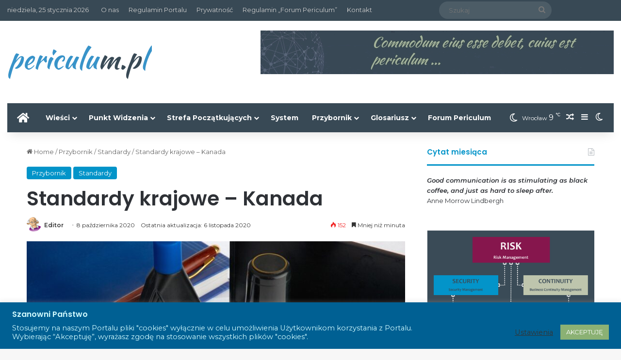

--- FILE ---
content_type: text/html; charset=UTF-8
request_url: https://periculum.pl/standardy-krajowe-kanada/
body_size: 20825
content:
<!DOCTYPE html><html lang="pl-PL" class="" data-skin="light" prefix="og: http://ogp.me/ns#"><head><meta charset="UTF-8" /><link rel="profile" href="https://gmpg.org/xfn/11" /><title>Standardy krajowe &#8211; Kanada &#8211; periculum.pl</title><meta http-equiv='x-dns-prefetch-control' content='on'><link rel='dns-prefetch' href='//cdnjs.cloudflare.com' /><link rel='dns-prefetch' href='//ajax.googleapis.com' /><link rel='dns-prefetch' href='//fonts.googleapis.com' /><link rel='dns-prefetch' href='//fonts.gstatic.com' /><link rel='dns-prefetch' href='//s.gravatar.com' /><link rel='dns-prefetch' href='//www.google-analytics.com' /><link rel='preload' as='script' href='https://ajax.googleapis.com/ajax/libs/webfont/1/webfont.js'><meta name='robots' content='max-image-preview:large' /><link rel="alternate" type="application/rss+xml" title="periculum.pl &raquo; Kanał z wpisami" href="https://periculum.pl/feed/" /><link rel="alternate" type="application/rss+xml" title="periculum.pl &raquo; Kanał z komentarzami" href="https://periculum.pl/comments/feed/" /> <script type="text/javascript">try {
				if( 'undefined' != typeof localStorage ){
					var tieSkin = localStorage.getItem('tie-skin');
				}

				
				var html = document.getElementsByTagName('html')[0].classList,
						htmlSkin = 'light';

				if( html.contains('dark-skin') ){
					htmlSkin = 'dark';
				}

				if( tieSkin != null && tieSkin != htmlSkin ){
					html.add('tie-skin-inverted');
					var tieSkinInverted = true;
				}

				if( tieSkin == 'dark' ){
					html.add('dark-skin');
				}
				else if( tieSkin == 'light' ){
					html.remove( 'dark-skin' );
				}
				
			} catch(e) { console.log( e ) }</script> <style type="text/css">:root{				
			--tie-preset-gradient-1: linear-gradient(135deg, rgba(6, 147, 227, 1) 0%, rgb(155, 81, 224) 100%);
			--tie-preset-gradient-2: linear-gradient(135deg, rgb(122, 220, 180) 0%, rgb(0, 208, 130) 100%);
			--tie-preset-gradient-3: linear-gradient(135deg, rgba(252, 185, 0, 1) 0%, rgba(255, 105, 0, 1) 100%);
			--tie-preset-gradient-4: linear-gradient(135deg, rgba(255, 105, 0, 1) 0%, rgb(207, 46, 46) 100%);
			--tie-preset-gradient-5: linear-gradient(135deg, rgb(238, 238, 238) 0%, rgb(169, 184, 195) 100%);
			--tie-preset-gradient-6: linear-gradient(135deg, rgb(74, 234, 220) 0%, rgb(151, 120, 209) 20%, rgb(207, 42, 186) 40%, rgb(238, 44, 130) 60%, rgb(251, 105, 98) 80%, rgb(254, 248, 76) 100%);
			--tie-preset-gradient-7: linear-gradient(135deg, rgb(255, 206, 236) 0%, rgb(152, 150, 240) 100%);
			--tie-preset-gradient-8: linear-gradient(135deg, rgb(254, 205, 165) 0%, rgb(254, 45, 45) 50%, rgb(107, 0, 62) 100%);
			--tie-preset-gradient-9: linear-gradient(135deg, rgb(255, 203, 112) 0%, rgb(199, 81, 192) 50%, rgb(65, 88, 208) 100%);
			--tie-preset-gradient-10: linear-gradient(135deg, rgb(255, 245, 203) 0%, rgb(182, 227, 212) 50%, rgb(51, 167, 181) 100%);
			--tie-preset-gradient-11: linear-gradient(135deg, rgb(202, 248, 128) 0%, rgb(113, 206, 126) 100%);
			--tie-preset-gradient-12: linear-gradient(135deg, rgb(2, 3, 129) 0%, rgb(40, 116, 252) 100%);
			--tie-preset-gradient-13: linear-gradient(135deg, #4D34FA, #ad34fa);
			--tie-preset-gradient-14: linear-gradient(135deg, #0057FF, #31B5FF);
			--tie-preset-gradient-15: linear-gradient(135deg, #FF007A, #FF81BD);
			--tie-preset-gradient-16: linear-gradient(135deg, #14111E, #4B4462);
			--tie-preset-gradient-17: linear-gradient(135deg, #F32758, #FFC581);

			
					--main-nav-background: #1f2024;
					--main-nav-secondry-background: rgba(0,0,0,0.2);
					--main-nav-primary-color: #0088ff;
					--main-nav-contrast-primary-color: #FFFFFF;
					--main-nav-text-color: #FFFFFF;
					--main-nav-secondry-text-color: rgba(225,255,255,0.5);
					--main-nav-main-border-color: rgba(255,255,255,0.07);
					--main-nav-secondry-border-color: rgba(255,255,255,0.04);
				
			}</style><meta property="og:title" content="Standardy krajowe &#8211; Kanada - periculum.pl" /><meta property="og:type" content="article" /><meta property="og:description" content="Zestawienie zawiera WYBRANE publikacje (standardy) odnoszące się do problematyki zarządzania ryzykie" /><meta property="og:url" content="https://periculum.pl/standardy-krajowe-kanada/" /><meta property="og:site_name" content="periculum.pl" /><meta property="og:image" content="https://periculum.pl/wp-content/uploads/2020/10/standardy.jpg" /><meta name="viewport" content="width=device-width, initial-scale=1.0" /><style id='co-authors-plus-coauthors-style-inline-css' type='text/css'>.wp-block-co-authors-plus-coauthors.is-layout-flow [class*=wp-block-co-authors-plus]{display:inline}</style><style id='co-authors-plus-avatar-style-inline-css' type='text/css'>.wp-block-co-authors-plus-avatar :where(img){height:auto;max-width:100%;vertical-align:bottom}.wp-block-co-authors-plus-coauthors.is-layout-flow .wp-block-co-authors-plus-avatar :where(img){vertical-align:middle}.wp-block-co-authors-plus-avatar:is(.alignleft,.alignright){display:table}.wp-block-co-authors-plus-avatar.aligncenter{display:table;margin-inline:auto}</style><style id='co-authors-plus-image-style-inline-css' type='text/css'>.wp-block-co-authors-plus-image{margin-bottom:0}.wp-block-co-authors-plus-image :where(img){height:auto;max-width:100%;vertical-align:bottom}.wp-block-co-authors-plus-coauthors.is-layout-flow .wp-block-co-authors-plus-image :where(img){vertical-align:middle}.wp-block-co-authors-plus-image:is(.alignfull,.alignwide) :where(img){width:100%}.wp-block-co-authors-plus-image:is(.alignleft,.alignright){display:table}.wp-block-co-authors-plus-image.aligncenter{display:table;margin-inline:auto}</style><style id='global-styles-inline-css' type='text/css'>:root{--wp--preset--aspect-ratio--square: 1;--wp--preset--aspect-ratio--4-3: 4/3;--wp--preset--aspect-ratio--3-4: 3/4;--wp--preset--aspect-ratio--3-2: 3/2;--wp--preset--aspect-ratio--2-3: 2/3;--wp--preset--aspect-ratio--16-9: 16/9;--wp--preset--aspect-ratio--9-16: 9/16;--wp--preset--color--black: #000000;--wp--preset--color--cyan-bluish-gray: #abb8c3;--wp--preset--color--white: #ffffff;--wp--preset--color--pale-pink: #f78da7;--wp--preset--color--vivid-red: #cf2e2e;--wp--preset--color--luminous-vivid-orange: #ff6900;--wp--preset--color--luminous-vivid-amber: #fcb900;--wp--preset--color--light-green-cyan: #7bdcb5;--wp--preset--color--vivid-green-cyan: #00d084;--wp--preset--color--pale-cyan-blue: #8ed1fc;--wp--preset--color--vivid-cyan-blue: #0693e3;--wp--preset--color--vivid-purple: #9b51e0;--wp--preset--color--global-color: #0093c9;--wp--preset--gradient--vivid-cyan-blue-to-vivid-purple: linear-gradient(135deg,rgba(6,147,227,1) 0%,rgb(155,81,224) 100%);--wp--preset--gradient--light-green-cyan-to-vivid-green-cyan: linear-gradient(135deg,rgb(122,220,180) 0%,rgb(0,208,130) 100%);--wp--preset--gradient--luminous-vivid-amber-to-luminous-vivid-orange: linear-gradient(135deg,rgba(252,185,0,1) 0%,rgba(255,105,0,1) 100%);--wp--preset--gradient--luminous-vivid-orange-to-vivid-red: linear-gradient(135deg,rgba(255,105,0,1) 0%,rgb(207,46,46) 100%);--wp--preset--gradient--very-light-gray-to-cyan-bluish-gray: linear-gradient(135deg,rgb(238,238,238) 0%,rgb(169,184,195) 100%);--wp--preset--gradient--cool-to-warm-spectrum: linear-gradient(135deg,rgb(74,234,220) 0%,rgb(151,120,209) 20%,rgb(207,42,186) 40%,rgb(238,44,130) 60%,rgb(251,105,98) 80%,rgb(254,248,76) 100%);--wp--preset--gradient--blush-light-purple: linear-gradient(135deg,rgb(255,206,236) 0%,rgb(152,150,240) 100%);--wp--preset--gradient--blush-bordeaux: linear-gradient(135deg,rgb(254,205,165) 0%,rgb(254,45,45) 50%,rgb(107,0,62) 100%);--wp--preset--gradient--luminous-dusk: linear-gradient(135deg,rgb(255,203,112) 0%,rgb(199,81,192) 50%,rgb(65,88,208) 100%);--wp--preset--gradient--pale-ocean: linear-gradient(135deg,rgb(255,245,203) 0%,rgb(182,227,212) 50%,rgb(51,167,181) 100%);--wp--preset--gradient--electric-grass: linear-gradient(135deg,rgb(202,248,128) 0%,rgb(113,206,126) 100%);--wp--preset--gradient--midnight: linear-gradient(135deg,rgb(2,3,129) 0%,rgb(40,116,252) 100%);--wp--preset--font-size--small: 13px;--wp--preset--font-size--medium: 20px;--wp--preset--font-size--large: 36px;--wp--preset--font-size--x-large: 42px;--wp--preset--spacing--20: 0.44rem;--wp--preset--spacing--30: 0.67rem;--wp--preset--spacing--40: 1rem;--wp--preset--spacing--50: 1.5rem;--wp--preset--spacing--60: 2.25rem;--wp--preset--spacing--70: 3.38rem;--wp--preset--spacing--80: 5.06rem;--wp--preset--shadow--natural: 6px 6px 9px rgba(0, 0, 0, 0.2);--wp--preset--shadow--deep: 12px 12px 50px rgba(0, 0, 0, 0.4);--wp--preset--shadow--sharp: 6px 6px 0px rgba(0, 0, 0, 0.2);--wp--preset--shadow--outlined: 6px 6px 0px -3px rgba(255, 255, 255, 1), 6px 6px rgba(0, 0, 0, 1);--wp--preset--shadow--crisp: 6px 6px 0px rgba(0, 0, 0, 1);}:where(.is-layout-flex){gap: 0.5em;}:where(.is-layout-grid){gap: 0.5em;}body .is-layout-flex{display: flex;}.is-layout-flex{flex-wrap: wrap;align-items: center;}.is-layout-flex > :is(*, div){margin: 0;}body .is-layout-grid{display: grid;}.is-layout-grid > :is(*, div){margin: 0;}:where(.wp-block-columns.is-layout-flex){gap: 2em;}:where(.wp-block-columns.is-layout-grid){gap: 2em;}:where(.wp-block-post-template.is-layout-flex){gap: 1.25em;}:where(.wp-block-post-template.is-layout-grid){gap: 1.25em;}.has-black-color{color: var(--wp--preset--color--black) !important;}.has-cyan-bluish-gray-color{color: var(--wp--preset--color--cyan-bluish-gray) !important;}.has-white-color{color: var(--wp--preset--color--white) !important;}.has-pale-pink-color{color: var(--wp--preset--color--pale-pink) !important;}.has-vivid-red-color{color: var(--wp--preset--color--vivid-red) !important;}.has-luminous-vivid-orange-color{color: var(--wp--preset--color--luminous-vivid-orange) !important;}.has-luminous-vivid-amber-color{color: var(--wp--preset--color--luminous-vivid-amber) !important;}.has-light-green-cyan-color{color: var(--wp--preset--color--light-green-cyan) !important;}.has-vivid-green-cyan-color{color: var(--wp--preset--color--vivid-green-cyan) !important;}.has-pale-cyan-blue-color{color: var(--wp--preset--color--pale-cyan-blue) !important;}.has-vivid-cyan-blue-color{color: var(--wp--preset--color--vivid-cyan-blue) !important;}.has-vivid-purple-color{color: var(--wp--preset--color--vivid-purple) !important;}.has-black-background-color{background-color: var(--wp--preset--color--black) !important;}.has-cyan-bluish-gray-background-color{background-color: var(--wp--preset--color--cyan-bluish-gray) !important;}.has-white-background-color{background-color: var(--wp--preset--color--white) !important;}.has-pale-pink-background-color{background-color: var(--wp--preset--color--pale-pink) !important;}.has-vivid-red-background-color{background-color: var(--wp--preset--color--vivid-red) !important;}.has-luminous-vivid-orange-background-color{background-color: var(--wp--preset--color--luminous-vivid-orange) !important;}.has-luminous-vivid-amber-background-color{background-color: var(--wp--preset--color--luminous-vivid-amber) !important;}.has-light-green-cyan-background-color{background-color: var(--wp--preset--color--light-green-cyan) !important;}.has-vivid-green-cyan-background-color{background-color: var(--wp--preset--color--vivid-green-cyan) !important;}.has-pale-cyan-blue-background-color{background-color: var(--wp--preset--color--pale-cyan-blue) !important;}.has-vivid-cyan-blue-background-color{background-color: var(--wp--preset--color--vivid-cyan-blue) !important;}.has-vivid-purple-background-color{background-color: var(--wp--preset--color--vivid-purple) !important;}.has-black-border-color{border-color: var(--wp--preset--color--black) !important;}.has-cyan-bluish-gray-border-color{border-color: var(--wp--preset--color--cyan-bluish-gray) !important;}.has-white-border-color{border-color: var(--wp--preset--color--white) !important;}.has-pale-pink-border-color{border-color: var(--wp--preset--color--pale-pink) !important;}.has-vivid-red-border-color{border-color: var(--wp--preset--color--vivid-red) !important;}.has-luminous-vivid-orange-border-color{border-color: var(--wp--preset--color--luminous-vivid-orange) !important;}.has-luminous-vivid-amber-border-color{border-color: var(--wp--preset--color--luminous-vivid-amber) !important;}.has-light-green-cyan-border-color{border-color: var(--wp--preset--color--light-green-cyan) !important;}.has-vivid-green-cyan-border-color{border-color: var(--wp--preset--color--vivid-green-cyan) !important;}.has-pale-cyan-blue-border-color{border-color: var(--wp--preset--color--pale-cyan-blue) !important;}.has-vivid-cyan-blue-border-color{border-color: var(--wp--preset--color--vivid-cyan-blue) !important;}.has-vivid-purple-border-color{border-color: var(--wp--preset--color--vivid-purple) !important;}.has-vivid-cyan-blue-to-vivid-purple-gradient-background{background: var(--wp--preset--gradient--vivid-cyan-blue-to-vivid-purple) !important;}.has-light-green-cyan-to-vivid-green-cyan-gradient-background{background: var(--wp--preset--gradient--light-green-cyan-to-vivid-green-cyan) !important;}.has-luminous-vivid-amber-to-luminous-vivid-orange-gradient-background{background: var(--wp--preset--gradient--luminous-vivid-amber-to-luminous-vivid-orange) !important;}.has-luminous-vivid-orange-to-vivid-red-gradient-background{background: var(--wp--preset--gradient--luminous-vivid-orange-to-vivid-red) !important;}.has-very-light-gray-to-cyan-bluish-gray-gradient-background{background: var(--wp--preset--gradient--very-light-gray-to-cyan-bluish-gray) !important;}.has-cool-to-warm-spectrum-gradient-background{background: var(--wp--preset--gradient--cool-to-warm-spectrum) !important;}.has-blush-light-purple-gradient-background{background: var(--wp--preset--gradient--blush-light-purple) !important;}.has-blush-bordeaux-gradient-background{background: var(--wp--preset--gradient--blush-bordeaux) !important;}.has-luminous-dusk-gradient-background{background: var(--wp--preset--gradient--luminous-dusk) !important;}.has-pale-ocean-gradient-background{background: var(--wp--preset--gradient--pale-ocean) !important;}.has-electric-grass-gradient-background{background: var(--wp--preset--gradient--electric-grass) !important;}.has-midnight-gradient-background{background: var(--wp--preset--gradient--midnight) !important;}.has-small-font-size{font-size: var(--wp--preset--font-size--small) !important;}.has-medium-font-size{font-size: var(--wp--preset--font-size--medium) !important;}.has-large-font-size{font-size: var(--wp--preset--font-size--large) !important;}.has-x-large-font-size{font-size: var(--wp--preset--font-size--x-large) !important;}
:where(.wp-block-post-template.is-layout-flex){gap: 1.25em;}:where(.wp-block-post-template.is-layout-grid){gap: 1.25em;}
:where(.wp-block-columns.is-layout-flex){gap: 2em;}:where(.wp-block-columns.is-layout-grid){gap: 2em;}
:root :where(.wp-block-pullquote){font-size: 1.5em;line-height: 1.6;}</style><link data-optimized="1" rel='stylesheet' id='contact-form-7-css' href='https://periculum.pl/wp-content/litespeed/css/0e5de2a3605896d2adfca9237e89d2e3.css?ver=6fe86' type='text/css' media='all' /><link data-optimized="1" rel='stylesheet' id='cookie-law-info-css' href='https://periculum.pl/wp-content/litespeed/css/eefa629c284d0dbb6054bcd1f3a0e882.css?ver=bca46' type='text/css' media='all' /><link data-optimized="1" rel='stylesheet' id='cookie-law-info-gdpr-css' href='https://periculum.pl/wp-content/litespeed/css/02ce5696b81be87f753d8a22e83f09a3.css?ver=eec62' type='text/css' media='all' /><link data-optimized="1" rel='stylesheet' id='hide-admin-bar-based-on-user-roles-css' href='https://periculum.pl/wp-content/litespeed/css/c9241bb1db34452c989878e2474be488.css?ver=5bb0a' type='text/css' media='all' /><link data-optimized="1" rel='stylesheet' id='wpforo-widgets-css' href='https://periculum.pl/wp-content/litespeed/css/293cfc1f00e5853b47dcb1a2102399cd.css?ver=894c3' type='text/css' media='all' /><link data-optimized="1" rel='stylesheet' id='tie-css-base-css' href='https://periculum.pl/wp-content/litespeed/css/4f7e2622d2a0537a8065f18051dc42e3.css?ver=89505' type='text/css' media='all' /><link data-optimized="1" rel='stylesheet' id='tie-css-styles-css' href='https://periculum.pl/wp-content/litespeed/css/83392431675ef37f5f8225ebfa6db328.css?ver=902af' type='text/css' media='all' /><link data-optimized="1" rel='stylesheet' id='tie-css-widgets-css' href='https://periculum.pl/wp-content/litespeed/css/222744215ef337a9476351a94d1e04b4.css?ver=05e96' type='text/css' media='all' /><link data-optimized="1" rel='stylesheet' id='tie-css-helpers-css' href='https://periculum.pl/wp-content/litespeed/css/6e7a9928620822743e941f9b97746907.css?ver=00853' type='text/css' media='all' /><link data-optimized="1" rel='stylesheet' id='tie-fontawesome5-css' href='https://periculum.pl/wp-content/litespeed/css/dca0131717bb88775de7c114d9e198ef.css?ver=7656d' type='text/css' media='all' /><link data-optimized="1" rel='stylesheet' id='tie-css-ilightbox-css' href='https://periculum.pl/wp-content/litespeed/css/0711e1c0e6f5ddf0b682b864cbc6b482.css?ver=9c353' type='text/css' media='all' /><link data-optimized="1" rel='stylesheet' id='tie-css-shortcodes-css' href='https://periculum.pl/wp-content/litespeed/css/6910673d7f02244dde9af4ca0b7a003c.css?ver=35bbb' type='text/css' media='all' /><link data-optimized="1" rel='stylesheet' id='tie-css-single-css' href='https://periculum.pl/wp-content/litespeed/css/fce398297732a62d7a1aeae7471f7b37.css?ver=3d8e7' type='text/css' media='all' /><link data-optimized="1" rel='stylesheet' id='tie-css-print-css' href='https://periculum.pl/wp-content/litespeed/css/28534e679b2ddb62d120bc0d083d9cea.css?ver=2d477' type='text/css' media='print' /><link data-optimized="1" rel='stylesheet' id='wpforo-dynamic-style-css' href='https://periculum.pl/wp-content/litespeed/css/7f7bb3506e3734a73fdbaf9358f6c86a.css?ver=9dc3f' type='text/css' media='all' /><style id='wpforo-dynamic-style-inline-css' type='text/css'>.wf-active body{font-family: 'Montserrat';}.wf-active .logo-text,.wf-active h1,.wf-active h2,.wf-active h3,.wf-active h4,.wf-active h5,.wf-active h6,.wf-active .the-subtitle{font-family: 'Poppins';}.wf-active #main-nav .main-menu > ul > li > a{font-family: 'Montserrat';}#the-post .entry-content,#the-post .entry-content p{font-size: 16px;}#the-post .entry-content blockquote,#the-post .entry-content blockquote p{font-size: 14px;}:root:root{--brand-color: #0093c9;--dark-brand-color: #006197;--bright-color: #FFFFFF;--base-color: #2c2f34;}#reading-position-indicator{box-shadow: 0 0 10px rgba( 0,147,201,0.7);}:root:root{--brand-color: #0093c9;--dark-brand-color: #006197;--bright-color: #FFFFFF;--base-color: #2c2f34;}#reading-position-indicator{box-shadow: 0 0 10px rgba( 0,147,201,0.7);}.main-slider .slide-bg,.main-slider .slide{background-position: center center;}#content a:hover{text-decoration: underline !important;}#header-notification-bar{background: var( --tie-preset-gradient-13 );}#header-notification-bar{--tie-buttons-color: #FFFFFF;--tie-buttons-border-color: #FFFFFF;--tie-buttons-hover-color: #e1e1e1;--tie-buttons-hover-text: #000000;}#header-notification-bar{--tie-buttons-text: #000000;}#top-nav,#top-nav .sub-menu,#top-nav .comp-sub-menu,#top-nav .ticker-content,#top-nav .ticker-swipe,.top-nav-boxed #top-nav .topbar-wrapper,.top-nav-dark .top-menu ul,#autocomplete-suggestions.search-in-top-nav{background-color : #384955;}#top-nav *,#autocomplete-suggestions.search-in-top-nav{border-color: rgba( #FFFFFF,0.08);}#top-nav .icon-basecloud-bg:after{color: #384955;}#main-nav .main-menu-wrapper,#main-nav .menu-sub-content,#main-nav .comp-sub-menu,#main-nav ul.cats-vertical li a.is-active,#main-nav ul.cats-vertical li a:hover,#autocomplete-suggestions.search-in-main-nav{background-color: #384955;}#main-nav{border-width: 0;}#theme-header #main-nav:not(.fixed-nav){bottom: 0;}#main-nav .icon-basecloud-bg:after{color: #384955;}#autocomplete-suggestions.search-in-main-nav{border-color: rgba(255,255,255,0.07);}.main-nav-boxed #main-nav .main-menu-wrapper{border-width: 0;}#theme-header:not(.main-nav-boxed) #main-nav,.main-nav-boxed .main-menu-wrapper{border-right: 0 none !important;border-left : 0 none !important;border-top : 0 none !important;}#theme-header:not(.main-nav-boxed) #main-nav,.main-nav-boxed .main-menu-wrapper{border-right: 0 none !important;border-left : 0 none !important;border-bottom : 0 none !important;}#footer{background-color: #384955;}#site-info{background-color: #384955;}#footer .posts-list-counter .posts-list-items li.widget-post-list:before{border-color: #384955;}#footer .timeline-widget a .date:before{border-color: rgba(56,73,85,0.8);}#footer .footer-boxed-widget-area,#footer textarea,#footer input:not([type=submit]),#footer select,#footer code,#footer kbd,#footer pre,#footer samp,#footer .show-more-button,#footer .slider-links .tie-slider-nav span,#footer #wp-calendar,#footer #wp-calendar tbody td,#footer #wp-calendar thead th,#footer .widget.buddypress .item-options a{border-color: rgba(255,255,255,0.1);}#footer .social-statistics-widget .white-bg li.social-icons-item a,#footer .widget_tag_cloud .tagcloud a,#footer .latest-tweets-widget .slider-links .tie-slider-nav span,#footer .widget_layered_nav_filters a{border-color: rgba(255,255,255,0.1);}#footer .social-statistics-widget .white-bg li:before{background: rgba(255,255,255,0.1);}.site-footer #wp-calendar tbody td{background: rgba(255,255,255,0.02);}#footer .white-bg .social-icons-item a span.followers span,#footer .circle-three-cols .social-icons-item a .followers-num,#footer .circle-three-cols .social-icons-item a .followers-name{color: rgba(255,255,255,0.8);}#footer .timeline-widget ul:before,#footer .timeline-widget a:not(:hover) .date:before{background-color: #1a2b37;}.tie-cat-4,.tie-cat-item-4 > span{background-color:#e67e22 !important;color:#FFFFFF !important;}.tie-cat-4:after{border-top-color:#e67e22 !important;}.tie-cat-4:hover{background-color:#c86004 !important;}.tie-cat-4:hover:after{border-top-color:#c86004 !important;}.tie-cat-12,.tie-cat-item-12 > span{background-color:#2ecc71 !important;color:#FFFFFF !important;}.tie-cat-12:after{border-top-color:#2ecc71 !important;}.tie-cat-12:hover{background-color:#10ae53 !important;}.tie-cat-12:hover:after{border-top-color:#10ae53 !important;}.tie-cat-16,.tie-cat-item-16 > span{background-color:#9b59b6 !important;color:#FFFFFF !important;}.tie-cat-16:after{border-top-color:#9b59b6 !important;}.tie-cat-16:hover{background-color:#7d3b98 !important;}.tie-cat-16:hover:after{border-top-color:#7d3b98 !important;}.tie-cat-19,.tie-cat-item-19 > span{background-color:#34495e !important;color:#FFFFFF !important;}.tie-cat-19:after{border-top-color:#34495e !important;}.tie-cat-19:hover{background-color:#162b40 !important;}.tie-cat-19:hover:after{border-top-color:#162b40 !important;}.tie-cat-20,.tie-cat-item-20 > span{background-color:#795548 !important;color:#FFFFFF !important;}.tie-cat-20:after{border-top-color:#795548 !important;}.tie-cat-20:hover{background-color:#5b372a !important;}.tie-cat-20:hover:after{border-top-color:#5b372a !important;}.tie-cat-21,.tie-cat-item-21 > span{background-color:#4CAF50 !important;color:#FFFFFF !important;}.tie-cat-21:after{border-top-color:#4CAF50 !important;}.tie-cat-21:hover{background-color:#2e9132 !important;}.tie-cat-21:hover:after{border-top-color:#2e9132 !important;}.tie-cat-40,.tie-cat-item-40 > span{background-color:#0093c9 !important;color:#FFFFFF !important;}.tie-cat-40:after{border-top-color:#0093c9 !important;}.tie-cat-40:hover{background-color:#0075ab !important;}.tie-cat-40:hover:after{border-top-color:#0075ab !important;}.tie-cat-59,.tie-cat-item-59 > span{background-color:#0093c9 !important;color:#FFFFFF !important;}.tie-cat-59:after{border-top-color:#0093c9 !important;}.tie-cat-59:hover{background-color:#0075ab !important;}.tie-cat-59:hover:after{border-top-color:#0075ab !important;}.tie-cat-34,.tie-cat-item-34 > span{background-color:#0093c9 !important;color:#FFFFFF !important;}.tie-cat-34:after{border-top-color:#0093c9 !important;}.tie-cat-34:hover{background-color:#0075ab !important;}.tie-cat-34:hover:after{border-top-color:#0075ab !important;}.tie-cat-26,.tie-cat-item-26 > span{background-color:#0093c9 !important;color:#FFFFFF !important;}.tie-cat-26:after{border-top-color:#0093c9 !important;}.tie-cat-26:hover{background-color:#0075ab !important;}.tie-cat-26:hover:after{border-top-color:#0075ab !important;}.tie-cat-32,.tie-cat-item-32 > span{background-color:#0093c9 !important;color:#FFFFFF !important;}.tie-cat-32:after{border-top-color:#0093c9 !important;}.tie-cat-32:hover{background-color:#0075ab !important;}.tie-cat-32:hover:after{border-top-color:#0075ab !important;}.tie-cat-43,.tie-cat-item-43 > span{background-color:#0093c9 !important;color:#FFFFFF !important;}.tie-cat-43:after{border-top-color:#0093c9 !important;}.tie-cat-43:hover{background-color:#0075ab !important;}.tie-cat-43:hover:after{border-top-color:#0075ab !important;}.tie-cat-36,.tie-cat-item-36 > span{background-color:#0093c9 !important;color:#FFFFFF !important;}.tie-cat-36:after{border-top-color:#0093c9 !important;}.tie-cat-36:hover{background-color:#0075ab !important;}.tie-cat-36:hover:after{border-top-color:#0075ab !important;}.tie-cat-33,.tie-cat-item-33 > span{background-color:#0093c9 !important;color:#FFFFFF !important;}.tie-cat-33:after{border-top-color:#0093c9 !important;}.tie-cat-33:hover{background-color:#0075ab !important;}.tie-cat-33:hover:after{border-top-color:#0075ab !important;}.tie-cat-58,.tie-cat-item-58 > span{background-color:#0093c9 !important;color:#FFFFFF !important;}.tie-cat-58:after{border-top-color:#0093c9 !important;}.tie-cat-58:hover{background-color:#0075ab !important;}.tie-cat-58:hover:after{border-top-color:#0075ab !important;}.tie-cat-30,.tie-cat-item-30 > span{background-color:#0093c9 !important;color:#FFFFFF !important;}.tie-cat-30:after{border-top-color:#0093c9 !important;}.tie-cat-30:hover{background-color:#0075ab !important;}.tie-cat-30:hover:after{border-top-color:#0075ab !important;}.tie-cat-31,.tie-cat-item-31 > span{background-color:#0093c9 !important;color:#FFFFFF !important;}.tie-cat-31:after{border-top-color:#0093c9 !important;}.tie-cat-31:hover{background-color:#0075ab !important;}.tie-cat-31:hover:after{border-top-color:#0075ab !important;}.tie-cat-29,.tie-cat-item-29 > span{background-color:#0093c9 !important;color:#FFFFFF !important;}.tie-cat-29:after{border-top-color:#0093c9 !important;}.tie-cat-29:hover{background-color:#0075ab !important;}.tie-cat-29:hover:after{border-top-color:#0075ab !important;}</style> <script type="text/javascript" src="https://periculum.pl/wp-includes/js/jquery/jquery.min.js?ver=3.7.1" id="jquery-core-js"></script> <script data-optimized="1" type="text/javascript" src="https://periculum.pl/wp-content/litespeed/js/9b723b257ff962e9de1682b875ee4e78.js?ver=2c376" id="jquery-migrate-js"></script> <script type="text/javascript" id="cookie-law-info-js-extra">/*  */
var Cli_Data = {"nn_cookie_ids":[],"cookielist":[],"non_necessary_cookies":[],"ccpaEnabled":"","ccpaRegionBased":"","ccpaBarEnabled":"","strictlyEnabled":["necessary","obligatoire"],"ccpaType":"gdpr","js_blocking":"1","custom_integration":"","triggerDomRefresh":"","secure_cookies":""};
var cli_cookiebar_settings = {"animate_speed_hide":"500","animate_speed_show":"500","background":"#006093","border":"#b1a6a6c2","border_on":"","button_1_button_colour":"#8bb174","button_1_button_hover":"#6f8e5d","button_1_link_colour":"#fff","button_1_as_button":"1","button_1_new_win":"","button_2_button_colour":"#333","button_2_button_hover":"#292929","button_2_link_colour":"#444","button_2_as_button":"","button_2_hidebar":"","button_3_button_colour":"#140a05","button_3_button_hover":"#100804","button_3_link_colour":"#fff","button_3_as_button":"1","button_3_new_win":"","button_4_button_colour":"#000","button_4_button_hover":"#000000","button_4_link_colour":"#333333","button_4_as_button":"","button_7_button_colour":"#61a229","button_7_button_hover":"#4e8221","button_7_link_colour":"#fff","button_7_as_button":"1","button_7_new_win":"","font_family":"inherit","header_fix":"","notify_animate_hide":"1","notify_animate_show":"","notify_div_id":"#cookie-law-info-bar","notify_position_horizontal":"right","notify_position_vertical":"bottom","scroll_close":"","scroll_close_reload":"","accept_close_reload":"","reject_close_reload":"","showagain_tab":"1","showagain_background":"#fff","showagain_border":"#000","showagain_div_id":"#cookie-law-info-again","showagain_x_position":"100px","text":"#d1faff","show_once_yn":"","show_once":"10000","logging_on":"","as_popup":"","popup_overlay":"1","bar_heading_text":"Szanowni Pa\u0144stwo","cookie_bar_as":"banner","popup_showagain_position":"bottom-right","widget_position":"left"};
var log_object = {"ajax_url":"https:\/\/periculum.pl\/wp-admin\/admin-ajax.php"};
/*  */</script> <script data-optimized="1" type="text/javascript" src="https://periculum.pl/wp-content/litespeed/js/eeecc4641ec167c6f378badb92cd1d12.js?ver=01d2e" id="cookie-law-info-js"></script> <script data-optimized="1" type="text/javascript" src="https://periculum.pl/wp-content/litespeed/js/723c8148fe463219469625a54dbe4216.js?ver=fcdef" id="hide-admin-bar-based-on-user-roles-js"></script> <link rel="https://api.w.org/" href="https://periculum.pl/wp-json/" /><link rel="alternate" title="JSON" type="application/json" href="https://periculum.pl/wp-json/wp/v2/posts/1409" /><link rel="EditURI" type="application/rsd+xml" title="RSD" href="https://periculum.pl/xmlrpc.php?rsd" /><meta name="generator" content="WordPress 6.6.4" /><link rel="canonical" href="https://periculum.pl/standardy-krajowe-kanada/" /><link rel='shortlink' href='https://periculum.pl/?p=1409' /><link rel="alternate" title="oEmbed (JSON)" type="application/json+oembed" href="https://periculum.pl/wp-json/oembed/1.0/embed?url=https%3A%2F%2Fpericulum.pl%2Fstandardy-krajowe-kanada%2F" /><link rel="alternate" title="oEmbed (XML)" type="text/xml+oembed" href="https://periculum.pl/wp-json/oembed/1.0/embed?url=https%3A%2F%2Fpericulum.pl%2Fstandardy-krajowe-kanada%2F&#038;format=xml" /><meta name="description" content="Zestawienie zawiera WYBRANE publikacje (standardy) odnoszące się do problematyki zarządzania ryzykiem, odpornością i ciągłością działania oraz bezpiec" /><meta http-equiv="X-UA-Compatible" content="IE=edge"><link rel="icon" href="https://periculum.pl/wp-content/uploads/2020/10/fav2-150x150.png" sizes="32x32" /><link rel="icon" href="https://periculum.pl/wp-content/uploads/2020/10/fav2-300x300.png" sizes="192x192" /><link rel="apple-touch-icon" href="https://periculum.pl/wp-content/uploads/2020/10/fav2-300x300.png" /><meta name="msapplication-TileImage" content="https://periculum.pl/wp-content/uploads/2020/10/fav2-300x300.png" /></head><body id="tie-body" class="post-template-default single single-post postid-1409 single-format-standard tie-no-js block-head-2 magazine2 is-thumb-overlay-disabled is-desktop is-header-layout-3 has-header-ad sidebar-right has-sidebar post-layout-1 narrow-title-narrow-media is-standard-format has-mobile-share wpf-default wpft- wpf-guest wpfu-group-4 wpf-theme-2022 wpf-is_standalone-0 wpf-boardid-0 is_wpforo_page-0 is_wpforo_url-0 is_wpforo_shortcode_page-0"><div class="background-overlay"><div id="tie-container" class="site tie-container"><div id="tie-wrapper"><header id="theme-header" class="theme-header header-layout-3 main-nav-dark main-nav-default-dark main-nav-below main-nav-boxed has-stream-item top-nav-active top-nav-dark top-nav-default-dark top-nav-above has-shadow is-stretch-header has-normal-width-logo mobile-header-default"><nav id="top-nav" data-skin="search-in-top-nav" class="has-date-menu-components top-nav header-nav live-search-parent" aria-label="Secondary Navigation"><div class="container"><div class="topbar-wrapper"><div class="topbar-today-date">
niedziela, 25 stycznia 2026</div><div class="tie-alignleft"><div class="top-menu header-menu"><ul id="menu-admin_menu" class="menu"><li id="menu-item-1076" class="menu-item menu-item-type-post_type menu-item-object-page menu-item-1076"><a href="https://periculum.pl/o-nas/">O nas</a></li><li id="menu-item-1077" class="menu-item menu-item-type-post_type menu-item-object-page menu-item-1077"><a href="https://periculum.pl/regulamin/">Regulamin Portalu</a></li><li id="menu-item-1075" class="menu-item menu-item-type-post_type menu-item-object-page menu-item-privacy-policy menu-item-1075"><a rel="privacy-policy" href="https://periculum.pl/prywatnosc/">Prywatność</a></li><li id="menu-item-2539" class="menu-item menu-item-type-post_type menu-item-object-page menu-item-2539"><a href="https://periculum.pl/regulamin-forum-periculum/">Regulamin „Forum Periculum”</a></li><li id="menu-item-1086" class="menu-item menu-item-type-post_type menu-item-object-page menu-item-1086"><a href="https://periculum.pl/kontakt/">Kontakt</a></li></ul></div></div><div class="tie-alignright"><ul class="components"><li class="search-bar menu-item custom-menu-link" aria-label="Search"><form method="get" id="search" action="https://periculum.pl/">
<input id="search-input" class="is-ajax-search"  inputmode="search" type="text" name="s" title="Szukaj" placeholder="Szukaj" />
<button id="search-submit" type="submit">
<span class="tie-icon-search tie-search-icon" aria-hidden="true"></span>
<span class="screen-reader-text">Szukaj</span>
</button></form></li></ul></div></div></div></nav><div class="container header-container"><div class="tie-row logo-row"><div class="logo-wrapper"><div class="tie-col-md-4 logo-container clearfix"><div id="mobile-header-components-area_1" class="mobile-header-components"><ul class="components"><li class="mobile-component_menu custom-menu-link"><a href="#" id="mobile-menu-icon" class=""><span class="tie-mobile-menu-icon nav-icon is-layout-1"></span><span class="screen-reader-text">Menu</span></a></li></ul></div><div id="logo" class="image-logo" >
<a title="periculum.pl" href="https://periculum.pl/">
<picture class="tie-logo-default tie-logo-picture">
<source class="tie-logo-source-default tie-logo-source" srcset="https://periculum.pl/wp-content/uploads/2020/10/logopr.png 2x, https://periculum.pl/wp-content/uploads/2020/10/logop.png 1x">
<img class="tie-logo-img-default tie-logo-img" src="https://periculum.pl/wp-content/uploads/2020/10/logop.png" alt="periculum.pl" width="300" height="90" style="max-height:90px; width: auto;" />
</picture>
</a></div><div id="mobile-header-components-area_2" class="mobile-header-components"><ul class="components"><li class="mobile-component_search custom-menu-link">
<a href="#" class="tie-search-trigger-mobile">
<span class="tie-icon-search tie-search-icon" aria-hidden="true"></span>
<span class="screen-reader-text">Szukaj</span>
</a></li></ul></div></div></div><div class="tie-col-md-8 stream-item stream-item-top-wrapper"><div class="stream-item-top">
<a href="" title=""  rel="nofollow noopener">
<img src="https://periculum.pl/wp-content/uploads/2020/11/haslo.jpg" alt="" width="728" height="91" />
</a></div></div></div></div><div class="main-nav-wrapper"><nav id="main-nav"  class="main-nav header-nav menu-style-default menu-style-solid-bg"  aria-label="Primary Navigation"><div class="container"><div class="main-menu-wrapper"><div id="menu-components-wrap"><div class="main-menu main-menu-wrap"><div id="main-nav-menu" class="main-menu header-menu"><ul id="menu-casa_menu" class="menu"><li id="menu-item-1065" class="menu-item menu-item-type-post_type menu-item-object-page menu-item-home menu-item-1065 menu-item-has-icon is-icon-only"><a href="https://periculum.pl/"> <span aria-hidden="true" class="tie-menu-icon fas fa-home"></span>  <span class="screen-reader-text">casa</span></a></li><li id="menu-item-1537" class="menu-item menu-item-type-taxonomy menu-item-object-category menu-item-1537 mega-menu mega-cat mega-menu-posts " data-id="26" ><a href="https://periculum.pl/category/wiesci/">Wieści</a><div class="mega-menu-block menu-sub-content" style="background-image: url(https://periculum.pl/wp-content/uploads/2020/10/banner3.jpg); background-position: center center; background-repeat: ;" ><div class="mega-menu-content"><div class="mega-cat-wrapper"><ul class="mega-cat-sub-categories cats-vertical"><li class="mega-all-link"><a href="https://periculum.pl/category/wiesci/" class="is-active is-loaded mega-sub-cat" data-id="26">Wszystko</a></li><li class="mega-sub-cat-30"><a href="https://periculum.pl/category/wiesci/europa/" class="mega-sub-cat"  data-id="30">Europa</a></li><li class="mega-sub-cat-31"><a href="https://periculum.pl/category/wiesci/polska/" class="mega-sub-cat"  data-id="31">Polska</a></li><li class="mega-sub-cat-29"><a href="https://periculum.pl/category/wiesci/swiat/" class="mega-sub-cat"  data-id="29">Świat</a></li></ul><div class="mega-cat-content mega-cat-sub-exists vertical-posts"><div class="mega-ajax-content mega-cat-posts-container clearfix"></div></div></div></div></div></li><li id="menu-item-1062" class="menu-item menu-item-type-taxonomy menu-item-object-category menu-item-1062 mega-menu mega-recent-featured mega-menu-posts " data-id="36" ><a href="https://periculum.pl/category/punkt-widzenia/">Punkt Widzenia</a><div class="mega-menu-block menu-sub-content"  ><div class="mega-menu-content"><div class="mega-ajax-content"></div></div></div></li><li id="menu-item-1061" class="menu-item menu-item-type-taxonomy menu-item-object-category menu-item-1061 mega-menu mega-recent-featured mega-menu-posts " data-id="34" ><a href="https://periculum.pl/category/strefa-poczatkujacych/">Strefa Początkujących</a><div class="mega-menu-block menu-sub-content"  ><div class="mega-menu-content"><div class="mega-ajax-content"></div></div></div></li><li id="menu-item-3066" class="menu-item menu-item-type-post_type menu-item-object-page menu-item-3066"><a href="https://periculum.pl/system/">System</a></li><li id="menu-item-1060" class="menu-item menu-item-type-taxonomy menu-item-object-category current-post-ancestor current-menu-parent current-post-parent menu-item-has-children menu-item-1060"><a href="https://periculum.pl/category/przybornik/">Przybornik</a><ul class="sub-menu menu-sub-content"><li id="menu-item-3241" class="menu-item menu-item-type-taxonomy menu-item-object-category menu-item-3241"><a href="https://periculum.pl/category/przybornik/przepisy/">Przepisy</a></li><li id="menu-item-1089" class="menu-item menu-item-type-taxonomy menu-item-object-category current-post-ancestor current-menu-parent current-post-parent menu-item-1089"><a href="https://periculum.pl/category/przybornik/standardy/">Standardy</a></li><li id="menu-item-1135" class="menu-item menu-item-type-taxonomy menu-item-object-category menu-item-1135"><a href="https://periculum.pl/category/przybornik/wytyczne/">Publikacje</a></li><li id="menu-item-1134" class="menu-item menu-item-type-taxonomy menu-item-object-category menu-item-1134"><a href="https://periculum.pl/category/przybornik/techniki/">Metody i techniki</a></li></ul></li><li id="menu-item-1059" class="menu-item menu-item-type-taxonomy menu-item-object-category menu-item-has-children menu-item-1059 mega-menu mega-links mega-links-4col "><a href="https://periculum.pl/category/glosariusz/">Glosariusz</a><div class="mega-menu-block menu-sub-content" style="background-image: url(https://periculum.pl/wp-content/uploads/2020/10/b_menu.jpg); background-position: center center; background-repeat: no-repeat;" ><ul class="sub-menu-columns"><li id="menu-item-1494" class="menu-item menu-item-type-post_type menu-item-object-post menu-item-1494 mega-link-column "><a class="mega-links-head"  href="https://periculum.pl/akronimy/">Akronimy</a></li><li id="menu-item-1472" class="menu-item menu-item-type-post_type menu-item-object-post menu-item-1472 mega-link-column "><a class="mega-links-head"  href="https://periculum.pl/a-jak-aktywa/">„A” jak … aktywa</a></li><li id="menu-item-1473" class="menu-item menu-item-type-post_type menu-item-object-post menu-item-1473 mega-link-column "><a class="mega-links-head"  href="https://periculum.pl/b-jak-bezpieczenstwo/">„B” jak … bezpieczeństwo</a></li><li id="menu-item-1474" class="menu-item menu-item-type-post_type menu-item-object-post menu-item-1474 mega-link-column "><a class="mega-links-head"  href="https://periculum.pl/c-jak-cel/">„C” jak … cel</a></li><li id="menu-item-1475" class="menu-item menu-item-type-post_type menu-item-object-post menu-item-1475 mega-link-column "><a class="mega-links-head"  href="https://periculum.pl/d-jak-decyzja/">„D” jak … decyzja</a></li><li id="menu-item-1476" class="menu-item menu-item-type-post_type menu-item-object-post menu-item-1476 mega-link-column "><a class="mega-links-head"  href="https://periculum.pl/e-jak-ewaluacja/">„E” jak … ewaluacja</a></li><li id="menu-item-1477" class="menu-item menu-item-type-post_type menu-item-object-post menu-item-1477 mega-link-column "><a class="mega-links-head"  href="https://periculum.pl/f-jak-funkcja/">„F” jak … funkcja</a></li><li id="menu-item-1478" class="menu-item menu-item-type-post_type menu-item-object-post menu-item-1478 mega-link-column "><a class="mega-links-head"  href="https://periculum.pl/g-jak-gotowosc/">„G” jak … gotowość</a></li><li id="menu-item-1479" class="menu-item menu-item-type-post_type menu-item-object-post menu-item-1479 mega-link-column "><a class="mega-links-head"  href="https://periculum.pl/h-jak-honor/">„H” jak … honor</a></li><li id="menu-item-1480" class="menu-item menu-item-type-post_type menu-item-object-post menu-item-1480 mega-link-column "><a class="mega-links-head"  href="https://periculum.pl/i-jak-improwizacja/">„I” jak … improwizacja</a></li><li id="menu-item-1481" class="menu-item menu-item-type-post_type menu-item-object-post menu-item-1481 mega-link-column "><a class="mega-links-head"  href="https://periculum.pl/j-jak-jednostka/">„J” jak … jednostka</a></li><li id="menu-item-1482" class="menu-item menu-item-type-post_type menu-item-object-post menu-item-1482 mega-link-column "><a class="mega-links-head"  href="https://periculum.pl/k-jak-katastrofa/">„K” jak … katastrofa</a></li><li id="menu-item-1483" class="menu-item menu-item-type-post_type menu-item-object-post menu-item-1483 mega-link-column "><a class="mega-links-head"  href="https://periculum.pl/l-jak-lista-kontrolna/">„L” jak … lista kontrolna</a></li><li id="menu-item-1484" class="menu-item menu-item-type-post_type menu-item-object-post menu-item-1484 mega-link-column "><a class="mega-links-head"  href="https://periculum.pl/m-jak-metodyka/">„M” jak … metodyka</a></li><li id="menu-item-1485" class="menu-item menu-item-type-post_type menu-item-object-post menu-item-1485 mega-link-column "><a class="mega-links-head"  href="https://periculum.pl/n-jak-niepewnosc/">„N” jak … niepewność</a></li><li id="menu-item-1486" class="menu-item menu-item-type-post_type menu-item-object-post menu-item-1486 mega-link-column "><a class="mega-links-head"  href="https://periculum.pl/o-jak-obowiazek/">„O” jak … obowiązek</a></li><li id="menu-item-1487" class="menu-item menu-item-type-post_type menu-item-object-post menu-item-1487 mega-link-column "><a class="mega-links-head"  href="https://periculum.pl/p-jak-podatnosc/">„P” jak … podatność</a></li><li id="menu-item-1488" class="menu-item menu-item-type-post_type menu-item-object-post menu-item-1488 mega-link-column "><a class="mega-links-head"  href="https://periculum.pl/r-jak-redundancja/">„R” jak … redundancja</a></li><li id="menu-item-1495" class="menu-item menu-item-type-post_type menu-item-object-post menu-item-1495 mega-link-column "><a class="mega-links-head"  href="https://periculum.pl/ryzyko/">Ryzyko</a></li><li id="menu-item-1489" class="menu-item menu-item-type-post_type menu-item-object-post menu-item-1489 mega-link-column "><a class="mega-links-head"  href="https://periculum.pl/s-jak-symptom/">„S” jak … symptom</a></li><li id="menu-item-1490" class="menu-item menu-item-type-post_type menu-item-object-post menu-item-1490 mega-link-column "><a class="mega-links-head"  href="https://periculum.pl/t-jak-taksonomia/">„T” jak … taksonomia</a></li><li id="menu-item-1491" class="menu-item menu-item-type-post_type menu-item-object-post menu-item-1491 mega-link-column "><a class="mega-links-head"  href="https://periculum.pl/u-jak-usterka/">„U” jak … usterka</a></li><li id="menu-item-1492" class="menu-item menu-item-type-post_type menu-item-object-post menu-item-1492 mega-link-column "><a class="mega-links-head"  href="https://periculum.pl/w-jak-wypadek/">„W” jak … wypadek</a></li><li id="menu-item-1493" class="menu-item menu-item-type-post_type menu-item-object-post menu-item-1493 mega-link-column "><a class="mega-links-head"  href="https://periculum.pl/z-jak-zapis/">„Z” jak … zapis</a></li></ul></div></li><li id="menu-item-3201" class="menu-item menu-item-type-post_type menu-item-object-page menu-item-3201"><a href="https://periculum.pl/community/">Forum Periculum</a></li></ul></div></div><ul class="components"><li class="weather-menu-item menu-item custom-menu-link"><div class="tie-weather-widget " title="Bezchmurne niebo"><div class="weather-wrap"><div class="weather-forecast-day small-weather-icons"><div class="weather-icon"><div class="icon-moon"></div></div></div><div class="city-data">
<span>Wrocław</span>
<span class="weather-current-temp">
9								<sup>&#x2103;</sup>
</span></div></div></div></li><li class="random-post-icon menu-item custom-menu-link">
<a href="/standardy-krajowe-kanada/?random-post=1" class="random-post" title="Losowy artykuł" rel="nofollow">
<span class="tie-icon-random" aria-hidden="true"></span>
<span class="screen-reader-text">Losowy artykuł</span>
</a></li><li class="side-aside-nav-icon menu-item custom-menu-link">
<a href="#">
<span class="tie-icon-navicon" aria-hidden="true"></span>
<span class="screen-reader-text">Sidebar</span>
</a></li><li class="skin-icon menu-item custom-menu-link">
<a href="#" class="change-skin" title="Switch skin">
<span class="tie-icon-moon change-skin-icon" aria-hidden="true"></span>
<span class="screen-reader-text">Switch skin</span>
</a></li></ul></div></div></div></nav></div></header> <script type="text/javascript">try{if("undefined"!=typeof localStorage){var header,mnIsDark=!1,tnIsDark=!1;(header=document.getElementById("theme-header"))&&((header=header.classList).contains("main-nav-default-dark")&&(mnIsDark=!0),header.contains("top-nav-default-dark")&&(tnIsDark=!0),"dark"==tieSkin?(header.add("main-nav-dark","top-nav-dark"),header.remove("main-nav-light","top-nav-light")):"light"==tieSkin&&(mnIsDark||(header.remove("main-nav-dark"),header.add("main-nav-light")),tnIsDark||(header.remove("top-nav-dark"),header.add("top-nav-light"))))}}catch(a){console.log(a)}</script> <div id="content" class="site-content container"><div id="main-content-row" class="tie-row main-content-row"><div class="main-content tie-col-md-8 tie-col-xs-12" role="main"><article id="the-post" class="container-wrapper post-content tie-standard"><header class="entry-header-outer"><nav id="breadcrumb"><a href="https://periculum.pl/"><span class="tie-icon-home" aria-hidden="true"></span> Home</a><em class="delimiter">/</em><a href="https://periculum.pl/category/przybornik/">Przybornik</a><em class="delimiter">/</em><a href="https://periculum.pl/category/przybornik/standardy/">Standardy</a><em class="delimiter">/</em><span class="current">Standardy krajowe &#8211; Kanada</span></nav><script type="application/ld+json">{"@context":"http:\/\/schema.org","@type":"BreadcrumbList","@id":"#Breadcrumb","itemListElement":[{"@type":"ListItem","position":1,"item":{"name":"Home","@id":"https:\/\/periculum.pl\/"}},{"@type":"ListItem","position":2,"item":{"name":"Przybornik","@id":"https:\/\/periculum.pl\/category\/przybornik\/"}},{"@type":"ListItem","position":3,"item":{"name":"Standardy","@id":"https:\/\/periculum.pl\/category\/przybornik\/standardy\/"}}]}</script> <div class="entry-header"><span class="post-cat-wrap"><a class="post-cat tie-cat-33" href="https://periculum.pl/category/przybornik/">Przybornik</a><a class="post-cat tie-cat-40" href="https://periculum.pl/category/przybornik/standardy/">Standardy</a></span><h1 class="post-title entry-title">
Standardy krajowe &#8211; Kanada</h1><div class="single-post-meta post-meta clearfix"><span class="author-meta single-author with-avatars"><span class="meta-item meta-author-wrapper meta-author-2">
<span class="meta-author-avatar">
<a href="https://periculum.pl/author/editor/"><img src="https://periculum.pl/wp-content/uploads/2020/11/editor-150x150.png" width="140" height="140" srcset="https://periculum.pl/wp-content/uploads/2020/11/editor.png 2x" alt="Editor" class="avatar avatar-140 wp-user-avatar wp-user-avatar-140 alignnone photo" /></a>
</span>
<span class="meta-author"><a href="https://periculum.pl/author/editor/" class="author-name tie-icon" title="Editor">Editor</a></span></span></span><span class="date meta-item tie-icon">8 października 2020</span><span class="meta-item last-updated">Ostatnia aktualizacja: 6 listopada 2020</span><div class="tie-alignright"><span class="meta-views meta-item very-hot"><span class="tie-icon-fire" aria-hidden="true"></span> 151 </span><span class="meta-reading-time meta-item"><span class="tie-icon-bookmark" aria-hidden="true"></span> Mniej niż minuta</span></div></div></div></header><div  class="featured-area"><div class="featured-area-inner"><figure class="single-featured-image"><img width="780" height="470" src="https://periculum.pl/wp-content/uploads/2020/10/standardy-780x470.jpg" class="attachment-jannah-image-post size-jannah-image-post wp-post-image" alt="" data-main-img="1" decoding="async" fetchpriority="high" /></figure></div></div><div class="entry-content entry clearfix"><p><strong><div class="clearfix"></div><hr style="margin-top:20px; margin-bottom:20px;" class="divider divider-normal">
</strong><strong><div class="tie-padding  has-padding-left has-padding-right" style="padding-left:10%; padding-right:10%; padding-top:0; padding-bottom:0;"><p>Zestawienie zawiera WYBRANE publikacje (standardy) odnoszące się do problematyki zarządzania ryzykiem, odpornością i ciągłością działania oraz bezpieczeństwem</p></div>
</strong><strong><div class="clearfix"></div><hr style="margin-top:20px; margin-bottom:20px;" class="divider divider-normal">
</strong></p><p><strong>Standards Council of Canada – SCC</strong></p><p>CAN/CSA Z1002-12 + UPD2<br />
<em>Occupational health and safety – Hazard identification and elimination and risk assessment and control</em></p><p>CAN/CSA-Q634-91<br />
<em>Risk Analysis Requirements and Guidelines</em></p><p>CAN/CSA-Q850-97 (R2009)<br />
<em>Risk Management: Guideline for Decision-Makers</em></p><p>CAN/UL 2984:2019<br />
<em>Management of Public Risks – Principles and Guidelines</em></p><p>CSA Z1600:2008<br />
<em>Emergency Management And Business Continuity Programs</em></p><p>Q31001-11<br />
<em>Implementation guide to CAN/CSA-ISO 31000, Risk management — Principles and guidelines</em></p><p>Z1600-08<br />
<em>Emergency management and business continuity programs</em></p><p>Z1600-14<br />
<em>Emergency and continuity management program</em></p><p>Z1600-17<br />
<em>Emergency and continuity management program</em></p><p>Z763-96 (R2007)<br />
<em>Introduction to Environmental Risk Assessment Studies</em></p></div><div id="post-extra-info"><div class="theiaStickySidebar"><div class="single-post-meta post-meta clearfix"><span class="author-meta single-author with-avatars"><span class="meta-item meta-author-wrapper meta-author-2">
<span class="meta-author-avatar">
<a href="https://periculum.pl/author/editor/"><img src="https://periculum.pl/wp-content/uploads/2020/11/editor-150x150.png" width="140" height="140" srcset="https://periculum.pl/wp-content/uploads/2020/11/editor.png 2x" alt="Editor" class="avatar avatar-140 wp-user-avatar wp-user-avatar-140 alignnone photo" /></a>
</span>
<span class="meta-author"><a href="https://periculum.pl/author/editor/" class="author-name tie-icon" title="Editor">Editor</a></span></span></span><span class="date meta-item tie-icon">8 października 2020</span><span class="meta-item last-updated">Ostatnia aktualizacja: 6 listopada 2020</span><div class="tie-alignright"><span class="meta-views meta-item very-hot"><span class="tie-icon-fire" aria-hidden="true"></span> 151 </span><span class="meta-reading-time meta-item"><span class="tie-icon-bookmark" aria-hidden="true"></span> Mniej niż minuta</span></div></div></div></div><div class="clearfix"></div> <script id="tie-schema-json" type="application/ld+json">{"@context":"http:\/\/schema.org","@type":"Article","dateCreated":"2020-10-08T21:56:25+02:00","datePublished":"2020-10-08T21:56:25+02:00","dateModified":"2020-11-06T16:12:36+01:00","headline":"Standardy krajowe &#8211; Kanada","name":"Standardy krajowe &#8211; Kanada","keywords":[],"url":"https:\/\/periculum.pl\/standardy-krajowe-kanada\/","description":"Zestawienie zawiera WYBRANE publikacje (standardy) odnosz\u0105ce si\u0119 do problematyki zarz\u0105dzania ryzykiem, odporno\u015bci\u0105 i ci\u0105g\u0142o\u015bci\u0105 dzia\u0142ania oraz bezpiecze\u0144stwem Standards Council of Canada \u2013 SCC CAN\/CSA","copyrightYear":"2020","articleSection":"Przybornik,Standardy","articleBody":"Zestawienie zawiera WYBRANE publikacje (standardy) odnosz\u0105ce si\u0119 do problematyki zarz\u0105dzania ryzykiem, odporno\u015bci\u0105 i ci\u0105g\u0142o\u015bci\u0105 dzia\u0142ania oraz bezpiecze\u0144stwem\n\nStandards Council of Canada \u2013 SCC\n\nCAN\/CSA Z1002-12 + UPD2\nOccupational health and safety \u2013 Hazard identification and elimination and risk assessment and control\n\nCAN\/CSA-Q634-91\nRisk Analysis Requirements and Guidelines\n\nCAN\/CSA-Q850-97 (R2009)\nRisk Management: Guideline for Decision-Makers\n\nCAN\/UL 2984:2019\nManagement of Public Risks \u2013 Principles and Guidelines\n\nCSA Z1600:2008\nEmergency Management And Business Continuity Programs\n\nQ31001-11\nImplementation guide to CAN\/CSA-ISO 31000, Risk management \u2014 Principles and guidelines\n\nZ1600-08\nEmergency management and business continuity programs\n\nZ1600-14\nEmergency and continuity management program\n\nZ1600-17\nEmergency and continuity management program\n\nZ763-96 (R2007)\nIntroduction to Environmental Risk Assessment Studies","publisher":{"@id":"#Publisher","@type":"Organization","name":"periculum.pl","logo":{"@type":"ImageObject","url":"https:\/\/periculum.pl\/wp-content\/uploads\/2020\/10\/logopr.png"}},"sourceOrganization":{"@id":"#Publisher"},"copyrightHolder":{"@id":"#Publisher"},"mainEntityOfPage":{"@type":"WebPage","@id":"https:\/\/periculum.pl\/standardy-krajowe-kanada\/","breadcrumb":{"@id":"#Breadcrumb"}},"author":{"@type":"Person","name":"Editor","url":"https:\/\/periculum.pl\/author\/editor\/"},"image":{"@type":"ImageObject","url":"https:\/\/periculum.pl\/wp-content\/uploads\/2020\/10\/standardy.jpg","width":1280,"height":851}}</script> <div id="share-buttons-bottom" class="share-buttons share-buttons-bottom"><div class="share-links ">
<a href="https://twitter.com/intent/tweet?text=Standardy%20krajowe%20%E2%80%93%20Kanada&#038;url=https://periculum.pl/standardy-krajowe-kanada/" rel="external noopener nofollow" title="X" target="_blank" class="twitter-share-btn  large-share-button" data-raw="https://twitter.com/intent/tweet?text={post_title}&amp;url={post_link}">
<span class="share-btn-icon tie-icon-twitter"></span> <span class="social-text">X</span>
</a>
<a href="mailto:?subject=Standardy%20krajowe%20%E2%80%93%20Kanada&#038;body=https://periculum.pl/standardy-krajowe-kanada/" rel="external noopener nofollow" title="Udostępnij poprzez Email" target="_blank" class="email-share-btn  large-share-button" data-raw="mailto:?subject={post_title}&amp;body={post_link}">
<span class="share-btn-icon tie-icon-envelope"></span> <span class="social-text">Udostępnij poprzez Email</span>
</a>
<a href="#" rel="external noopener nofollow" title="Drukuj" target="_blank" class="print-share-btn " data-raw="#">
<span class="share-btn-icon tie-icon-print"></span> <span class="screen-reader-text">Drukuj</span>
</a></div></div></article><div class="post-components"><div class="about-author container-wrapper about-author-2"><div class="author-avatar">
<a href="https://periculum.pl/author/editor/">
<img src="https://periculum.pl/wp-content/uploads/2020/11/editor.png" width="139" height="180" srcset="https://periculum.pl/wp-content/uploads/2020/11/editor.png 2x" alt="Editor" class="avatar avatar-180 wp-user-avatar wp-user-avatar-180 alignnone photo" />						</a></div><div class="author-info"><h3 class="author-name"><a href="https://periculum.pl/author/editor/">Editor</a></h3><div class="author-bio">
In rebus prosperis et ad voluntatem nostram fluentibus superbiam magnopere, fastidium arrogantiamque fugiamus.
&gt;&gt;&gt;
W sytuacjach pomyślnych i gdy wszystko dzieje się według naszej woli, wystrzegajmy się pychy, zuchwalstwa i buty.</div><ul class="social-icons"><li class="social-icons-item">
<a href="https://periculum.pl" rel="external noopener nofollow" target="_blank" class="social-link url-social-icon">
<span class="tie-icon-home" aria-hidden="true"></span>
<span class="screen-reader-text">Website</span>
</a></li></ul></div><div class="clearfix"></div></div><div id="related-posts" class="container-wrapper has-extra-post"><div class="mag-box-title the-global-title"><h3>Powiązane artykuły</h3></div><div class="related-posts-list"><div class="related-item tie-standard">
<a aria-label="Piąte wydanie znanego standardu" href="https://periculum.pl/piate-wydanie-znanego-standardu/" class="post-thumb"><img width="390" height="220" src="https://periculum.pl/wp-content/uploads/2020/10/jake-lorefice-406284-unsplash-390x220.jpg" class="attachment-jannah-image-large size-jannah-image-large wp-post-image" alt="" decoding="async" loading="lazy" /></a><h3 class="post-title"><a href="https://periculum.pl/piate-wydanie-znanego-standardu/">Piąte wydanie znanego standardu</a></h3><div class="post-meta clearfix"><span class="date meta-item tie-icon">8 października 2020</span></div></div><div class="related-item tie-standard">
<a aria-label="Standardy krajowe &#8211; Austria" href="https://periculum.pl/standardy-krajowe-austria/" class="post-thumb"><img width="390" height="220" src="https://periculum.pl/wp-content/uploads/2020/10/standardy-390x220.jpg" class="attachment-jannah-image-large size-jannah-image-large wp-post-image" alt="" decoding="async" loading="lazy" /></a><h3 class="post-title"><a href="https://periculum.pl/standardy-krajowe-austria/">Standardy krajowe &#8211; Austria</a></h3><div class="post-meta clearfix"><span class="date meta-item tie-icon">8 października 2020</span></div></div><div class="related-item tie-standard">
<a aria-label="Publikacja wartościowsza niż standard ISO" href="https://periculum.pl/publikacja-wartosciowsza-niz-standard-iso/" class="post-thumb"><img width="390" height="220" src="https://periculum.pl/wp-content/uploads/2020/10/domino-163523_1280-390x220.jpg" class="attachment-jannah-image-large size-jannah-image-large wp-post-image" alt="" decoding="async" loading="lazy" /></a><h3 class="post-title"><a href="https://periculum.pl/publikacja-wartosciowsza-niz-standard-iso/">Publikacja wartościowsza niż standard ISO</a></h3><div class="post-meta clearfix"><span class="date meta-item tie-icon">8 października 2020</span></div></div><div class="related-item tie-standard">
<a aria-label="Nowe wytyczne w sprawie BCM" href="https://periculum.pl/nowe-wytyczne-w-sprawie-bcm/" class="post-thumb"><img width="390" height="220" src="https://periculum.pl/wp-content/uploads/2021/01/Berlin_BSI-390x220.jpg" class="attachment-jannah-image-large size-jannah-image-large wp-post-image" alt="" decoding="async" loading="lazy" /></a><h3 class="post-title"><a href="https://periculum.pl/nowe-wytyczne-w-sprawie-bcm/">Nowe wytyczne w sprawie BCM</a></h3><div class="post-meta clearfix"><span class="date meta-item tie-icon">28 stycznia 2021</span></div></div></div></div></div></div><div id="check-also-box" class="container-wrapper check-also-left"><div class="widget-title the-global-title"><div class="the-subtitle">Sprawdź również</div><a href="#" id="check-also-close" class="remove">
<span class="screen-reader-text">Close</span>
</a></div><div class="widget"><ul class="posts-list-items"><li class="widget-single-post-item widget-post-list tie-standard"><div class="post-widget-thumbnail">
<a aria-label="System zarządzania ryzykiem, czyli co?" href="https://periculum.pl/system-zarzadzania-ryzykiem-czyli-co/" class="post-thumb"><img width="220" height="150" src="https://periculum.pl/wp-content/uploads/2023/03/system-zarzadzania-ryzykiem-czyli-co-220x150.jpg" class="attachment-jannah-image-small size-jannah-image-small tie-small-image wp-post-image" alt="" decoding="async" loading="lazy" /></a></div><div class="post-widget-body ">
<a class="post-title the-subtitle" href="https://periculum.pl/system-zarzadzania-ryzykiem-czyli-co/">System zarządzania ryzykiem, czyli co?</a><div class="post-meta">
<span class="date meta-item tie-icon">11 marca 2023</span></div></div></li><li class="widget-single-post-item widget-post-list tie-standard"><div class="post-widget-thumbnail">
<a aria-label="Ryzyko sztucznej inteligencji: NIST versus ISO" href="https://periculum.pl/ryzyko-sztucznej-inteligencji-nist-versus-iso/" class="post-thumb"><img width="220" height="150" src="https://periculum.pl/wp-content/uploads/2023/02/NIST_ISO_AI-220x150.jpg" class="attachment-jannah-image-small size-jannah-image-small tie-small-image wp-post-image" alt="" decoding="async" loading="lazy" /></a></div><div class="post-widget-body ">
<a class="post-title the-subtitle" href="https://periculum.pl/ryzyko-sztucznej-inteligencji-nist-versus-iso/">Ryzyko sztucznej inteligencji: NIST versus ISO</a><div class="post-meta">
<span class="date meta-item tie-icon">24 lutego 2023</span></div></div></li></ul></div></div><aside class="sidebar tie-col-md-4 tie-col-xs-12 normal-side is-sticky" aria-label="Primary Sidebar"><div class="theiaStickySidebar"><div id="text-html-widget-2" class="container-wrapper widget text-html"><div class="widget-title the-global-title"><div class="the-subtitle">Cytat miesiąca<span class="widget-title-icon tie-icon"></span></div></div><div ><b><i>Good communication is as stimulating as black coffee, and just as hard to sleep after.</i> </b><br>Anne Morrow Lindbergh</div><div class="clearfix"></div></div><div id="media_gallery-7" class="container-wrapper widget widget_media_gallery"><div id='gallery-1' class='gallery galleryid-1409 gallery-columns-1 gallery-size-full'><figure class='gallery-item'><div class='gallery-icon landscape'>
<a href='https://periculum.pl/wp-content/uploads/2021/01/risk_periculum_pl.png'><img width="493" height="304" src="https://periculum.pl/wp-content/uploads/2021/01/risk_periculum_pl.png" class="attachment-full size-full" alt="" decoding="async" loading="lazy" srcset="https://periculum.pl/wp-content/uploads/2021/01/risk_periculum_pl.png 493w, https://periculum.pl/wp-content/uploads/2021/01/risk_periculum_pl-300x185.png 300w" sizes="(max-width: 493px) 100vw, 493px" /></a></div></figure></div><div class="clearfix"></div></div><div id="author_post_widget-4" class="container-wrapper widget widget_author_posts"><div class="widget-title the-global-title"><div class="the-subtitle">Editor: inne artykuły<span class="widget-title-icon tie-icon"></span></div></div><ul class="widget-posts-list"><li class="widget-single-post-item widget-post-list tie-standard"><div class="post-widget-thumbnail">
<a aria-label="Ryzyko sztucznej inteligencji: NIST versus ISO" href="https://periculum.pl/ryzyko-sztucznej-inteligencji-nist-versus-iso/" class="post-thumb"><img width="220" height="150" src="https://periculum.pl/wp-content/uploads/2023/02/NIST_ISO_AI-220x150.jpg" class="attachment-jannah-image-small size-jannah-image-small tie-small-image wp-post-image" alt="" decoding="async" loading="lazy" /></a></div><div class="post-widget-body ">
<a class="post-title the-subtitle" href="https://periculum.pl/ryzyko-sztucznej-inteligencji-nist-versus-iso/">Ryzyko sztucznej inteligencji: NIST versus ISO</a><div class="post-meta">
<span class="date meta-item tie-icon">24 lutego 2023</span></div></div></li><li class="widget-single-post-item widget-post-list tie-standard"><div class="post-widget-thumbnail">
<a aria-label="European Union at Risk" href="https://periculum.pl/european-union-at-risk/" class="post-thumb"><img width="220" height="150" src="https://periculum.pl/wp-content/uploads/2020/12/bruksela-220x150.jpg" class="attachment-jannah-image-small size-jannah-image-small tie-small-image wp-post-image" alt="" decoding="async" loading="lazy" /></a></div><div class="post-widget-body ">
<a class="post-title the-subtitle" href="https://periculum.pl/european-union-at-risk/">European Union at Risk</a><div class="post-meta">
<span class="date meta-item tie-icon">3 kwietnia 2022</span></div></div></li><li class="widget-single-post-item widget-post-list tie-standard"><div class="post-widget-thumbnail">
<a aria-label="Psychologia błędów" href="https://periculum.pl/psychologia-bledow/" class="post-thumb"><img width="220" height="150" src="https://periculum.pl/wp-content/uploads/2022/03/pishing-220x150.jpg" class="attachment-jannah-image-small size-jannah-image-small tie-small-image wp-post-image" alt="" decoding="async" loading="lazy" /></a></div><div class="post-widget-body ">
<a class="post-title the-subtitle" href="https://periculum.pl/psychologia-bledow/">Psychologia błędów</a><div class="post-meta">
<span class="date meta-item tie-icon">31 marca 2022</span></div></div></li></ul><a class="button fullwidth" href="https://periculum.pl/author/editor/">Wszystko (77)</a><div class="clearfix"></div></div><div id="widget_tabs-6" class="container-wrapper tabs-container-wrapper tabs-container-2"><div class="widget tabs-widget"><div class="widget-container"><div class="tabs-widget"><div class="tabs-wrapper"><ul class="tabs"><li><a href="#widget_tabs-6-recent"><span class="tie-icon-file-text"></span></a></li><li><a href="#widget_tabs-6-popular"><span class="tie-icon-eye"></span></a></li></ul><div id="widget_tabs-6-recent" class="tab-content tab-content-recent"><ul class="tab-content-elements"><li class="widget-single-post-item widget-post-list tie-standard"><div class="post-widget-thumbnail">
<a aria-label="System zarządzania ryzykiem, czyli co?" href="https://periculum.pl/system-zarzadzania-ryzykiem-czyli-co/" class="post-thumb"><img width="220" height="150" src="https://periculum.pl/wp-content/uploads/2023/03/system-zarzadzania-ryzykiem-czyli-co-220x150.jpg" class="attachment-jannah-image-small size-jannah-image-small tie-small-image wp-post-image" alt="" decoding="async" loading="lazy" /></a></div><div class="post-widget-body ">
<a class="post-title the-subtitle" href="https://periculum.pl/system-zarzadzania-ryzykiem-czyli-co/">System zarządzania ryzykiem, czyli co?</a><div class="post-meta">
<span class="date meta-item tie-icon">11 marca 2023</span></div></div></li><li class="widget-single-post-item widget-post-list tie-standard"><div class="post-widget-thumbnail">
<a aria-label="Ryzyko sztucznej inteligencji: NIST versus ISO" href="https://periculum.pl/ryzyko-sztucznej-inteligencji-nist-versus-iso/" class="post-thumb"><img width="220" height="150" src="https://periculum.pl/wp-content/uploads/2023/02/NIST_ISO_AI-220x150.jpg" class="attachment-jannah-image-small size-jannah-image-small tie-small-image wp-post-image" alt="" decoding="async" loading="lazy" /></a></div><div class="post-widget-body ">
<a class="post-title the-subtitle" href="https://periculum.pl/ryzyko-sztucznej-inteligencji-nist-versus-iso/">Ryzyko sztucznej inteligencji: NIST versus ISO</a><div class="post-meta">
<span class="date meta-item tie-icon">24 lutego 2023</span></div></div></li><li class="widget-single-post-item widget-post-list tie-standard"><div class="post-widget-thumbnail">
<a aria-label="European Union at Risk" href="https://periculum.pl/european-union-at-risk/" class="post-thumb"><img width="220" height="150" src="https://periculum.pl/wp-content/uploads/2020/12/bruksela-220x150.jpg" class="attachment-jannah-image-small size-jannah-image-small tie-small-image wp-post-image" alt="" decoding="async" loading="lazy" /></a></div><div class="post-widget-body ">
<a class="post-title the-subtitle" href="https://periculum.pl/european-union-at-risk/">European Union at Risk</a><div class="post-meta">
<span class="date meta-item tie-icon">3 kwietnia 2022</span></div></div></li><li class="widget-single-post-item widget-post-list tie-standard"><div class="post-widget-thumbnail">
<a aria-label="Psychologia błędów" href="https://periculum.pl/psychologia-bledow/" class="post-thumb"><img width="220" height="150" src="https://periculum.pl/wp-content/uploads/2022/03/pishing-220x150.jpg" class="attachment-jannah-image-small size-jannah-image-small tie-small-image wp-post-image" alt="" decoding="async" loading="lazy" /></a></div><div class="post-widget-body ">
<a class="post-title the-subtitle" href="https://periculum.pl/psychologia-bledow/">Psychologia błędów</a><div class="post-meta">
<span class="date meta-item tie-icon">31 marca 2022</span></div></div></li><li class="widget-single-post-item widget-post-list tie-standard"><div class="post-widget-thumbnail">
<a aria-label="Zachmurzenie umiarkowane" href="https://periculum.pl/zachmurzenie-umiarkowane/" class="post-thumb"><img width="220" height="150" src="https://periculum.pl/wp-content/uploads/2022/02/Polska-chmura-220x150.jpg" class="attachment-jannah-image-small size-jannah-image-small tie-small-image wp-post-image" alt="" decoding="async" loading="lazy" /></a></div><div class="post-widget-body ">
<a class="post-title the-subtitle" href="https://periculum.pl/zachmurzenie-umiarkowane/">Zachmurzenie umiarkowane</a><div class="post-meta">
<span class="date meta-item tie-icon">8 lutego 2022</span></div></div></li></ul></div><div id="widget_tabs-6-popular" class="tab-content tab-content-popular"><ul class="tab-content-elements"><li class="widget-single-post-item widget-post-list tie-standard"><div class="post-widget-thumbnail">
<a aria-label="&#8222;Muszka&#8221; &#8211; technika łatwa i przyjemna" href="https://periculum.pl/muszka-technika-latwa-i-przyjemna/" class="post-thumb"><img width="220" height="150" src="https://periculum.pl/wp-content/uploads/2020/10/muszka-220x150.png" class="attachment-jannah-image-small size-jannah-image-small tie-small-image wp-post-image" alt="" decoding="async" loading="lazy" /></a></div><div class="post-widget-body ">
<a class="post-title the-subtitle" href="https://periculum.pl/muszka-technika-latwa-i-przyjemna/">&#8222;Muszka&#8221; &#8211; technika łatwa i przyjemna</a><div class="post-meta">
<span class="date meta-item tie-icon">8 października 2020</span></div></div></li><li class="widget-single-post-item widget-post-list tie-standard"><div class="post-widget-thumbnail">
<a aria-label="Ryzyko a niepewność" href="https://periculum.pl/ryzyko-a-niepewnosc/" class="post-thumb"><img width="220" height="150" src="https://periculum.pl/wp-content/uploads/2021/02/abstr_2-220x150.jpg" class="attachment-jannah-image-small size-jannah-image-small tie-small-image wp-post-image" alt="" decoding="async" loading="lazy" /></a></div><div class="post-widget-body ">
<a class="post-title the-subtitle" href="https://periculum.pl/ryzyko-a-niepewnosc/">Ryzyko a niepewność</a><div class="post-meta">
<span class="date meta-item tie-icon">11 lutego 2021</span></div></div></li><li class="widget-single-post-item widget-post-list tie-standard"><div class="post-widget-thumbnail">
<a aria-label="ROZPOZNANIE: Struktura ryzyka – część II" href="https://periculum.pl/rozpoznanie-struktura-ryzyka-czesc-ii/" class="post-thumb"><img width="220" height="150" src="https://periculum.pl/wp-content/uploads/2021/03/opis-struktury-ryzyka-220x150.jpg" class="attachment-jannah-image-small size-jannah-image-small tie-small-image wp-post-image" alt="" decoding="async" loading="lazy" /></a></div><div class="post-widget-body ">
<a class="post-title the-subtitle" href="https://periculum.pl/rozpoznanie-struktura-ryzyka-czesc-ii/">ROZPOZNANIE: Struktura ryzyka – część II</a><div class="post-meta">
<span class="date meta-item tie-icon">18 marca 2021</span></div></div></li><li class="widget-single-post-item widget-post-list tie-standard"><div class="post-widget-thumbnail">
<a aria-label="System Zarządzania Ryzykiem – przykłady z Polski" href="https://periculum.pl/system-zarzadzania-ryzykiem-przyklady-z-polski/" class="post-thumb"><img width="220" height="150" src="https://periculum.pl/wp-content/uploads/2021/03/struktura-systemu-zarzadzania-ryzykiem-220x150.jpg" class="attachment-jannah-image-small size-jannah-image-small tie-small-image wp-post-image" alt="" decoding="async" loading="lazy" /></a></div><div class="post-widget-body ">
<a class="post-title the-subtitle" href="https://periculum.pl/system-zarzadzania-ryzykiem-przyklady-z-polski/">System Zarządzania Ryzykiem – przykłady z Polski</a><div class="post-meta">
<span class="date meta-item tie-icon">15 kwietnia 2021</span></div></div></li><li class="widget-single-post-item widget-post-list tie-standard"><div class="post-widget-thumbnail">
<a aria-label="Rada Ministrów o cyberbezpieczeństwie" href="https://periculum.pl/rada-ministrow-o-cyberbezpieczenstwie/" class="post-thumb"><img width="220" height="150" src="https://periculum.pl/wp-content/uploads/2022/01/Rada-Ministrow-o-cyberbezpieczenstwie-220x150.jpg" class="attachment-jannah-image-small size-jannah-image-small tie-small-image wp-post-image" alt="" decoding="async" loading="lazy" /></a></div><div class="post-widget-body ">
<a class="post-title the-subtitle" href="https://periculum.pl/rada-ministrow-o-cyberbezpieczenstwie/">Rada Ministrów o cyberbezpieczeństwie</a><div class="post-meta">
<span class="date meta-item tie-icon">22 stycznia 2022</span></div></div></li></ul></div></div></div></div></div></div><div id="tie-widget-categories-4" class="container-wrapper widget widget_categories tie-widget-categories"><div class="widget-title the-global-title"><div class="the-subtitle">Kategorie<span class="widget-title-icon tie-icon"></span></div></div><ul><li class="cat-item cat-counter tie-cat-item-26"><a href="https://periculum.pl/category/wiesci/">Wieści</a> <span>42</span><ul class='children'><li class="cat-item cat-counter tie-cat-item-29"><a href="https://periculum.pl/category/wiesci/swiat/">Świat</a> <span>23</span></li><li class="cat-item cat-counter tie-cat-item-30"><a href="https://periculum.pl/category/wiesci/europa/">Europa</a> <span>15</span></li><li class="cat-item cat-counter tie-cat-item-31"><a href="https://periculum.pl/category/wiesci/polska/">Polska</a> <span>5</span></li></ul></li><li class="cat-item cat-counter tie-cat-item-32"><a href="https://periculum.pl/category/glosariusz/">Glosariusz</a> <span>24</span></li><li class="cat-item cat-counter tie-cat-item-33"><a href="https://periculum.pl/category/przybornik/">Przybornik</a> <span>37</span><ul class='children'><li class="cat-item cat-counter tie-cat-item-58"><a href="https://periculum.pl/category/przybornik/wytyczne/">Publikacje</a> <span>17</span></li><li class="cat-item cat-counter tie-cat-item-40"><a href="https://periculum.pl/category/przybornik/standardy/">Standardy</a> <span>15</span></li><li class="cat-item cat-counter tie-cat-item-59"><a href="https://periculum.pl/category/przybornik/techniki/">Metody i techniki</a> <span>4</span></li><li class="cat-item cat-counter tie-cat-item-69"><a href="https://periculum.pl/category/przybornik/przepisy/">Przepisy</a> <span>2</span></li></ul></li><li class="cat-item cat-counter tie-cat-item-44"><a href="https://periculum.pl/category/system/">System zarządzania ryzykiem</a> <span>13</span></li><li class="cat-item cat-counter tie-cat-item-36"><a href="https://periculum.pl/category/punkt-widzenia/">Punkt Widzenia</a> <span>13</span></li><li class="cat-item cat-counter tie-cat-item-34"><a href="https://periculum.pl/category/strefa-poczatkujacych/">Strefa Początkujących</a> <span>11</span></li><li class="cat-item cat-counter tie-cat-item-70"><a href="https://periculum.pl/category/gadzety/">Gadżety</a> <span>4</span></li><li class="cat-item cat-counter tie-cat-item-39"><a href="https://periculum.pl/category/twoja-opinia/">Twoja Opinia</a> <span>2</span></li></ul><div class="clearfix"></div></div></div></aside></div></div><footer id="footer" class="site-footer dark-skin dark-widgetized-area"><div id="footer-widgets-container"><div class="container"><div class="footer-widget-area footer-boxed-widget-area"><div class="tie-row"><div class="tie-col-sm-6 normal-side"><div id="tag_cloud-3" class="container-wrapper widget widget_tag_cloud"><div class="widget-title the-global-title"><div class="the-subtitle">Znaczniki / Tagi<span class="widget-title-icon tie-icon"></span></div></div><div class="tagcloud"><a href="https://periculum.pl/tag/analiza-ryzyka/" class="tag-cloud-link tag-link-68 tag-link-position-1" style="font-size: 8pt;" aria-label="analiza ryzyka (3 elementy)">analiza ryzyka</a>
<a href="https://periculum.pl/tag/cyberbezpieczenstwo/" class="tag-cloud-link tag-link-82 tag-link-position-2" style="font-size: 13.712pt;" aria-label="cyberbezpieczeństwo (12 elementów)">cyberbezpieczeństwo</a>
<a href="https://periculum.pl/tag/cykl-zarzadzania-ryzykiem/" class="tag-cloud-link tag-link-74 tag-link-position-3" style="font-size: 13.712pt;" aria-label="cykl zarządzania ryzykiem (12 elementów)">cykl zarządzania ryzykiem</a>
<a href="https://periculum.pl/tag/odpornosc/" class="tag-cloud-link tag-link-54 tag-link-position-4" style="font-size: 10.016pt;" aria-label="odporność (5 elementów)">odporność</a>
<a href="https://periculum.pl/tag/procesy-zarzadzania-ryzykiem/" class="tag-cloud-link tag-link-75 tag-link-position-5" style="font-size: 9.12pt;" aria-label="procesy zarządzania ryzykiem (4 elementy)">procesy zarządzania ryzykiem</a>
<a href="https://periculum.pl/tag/rejestr-ryzyka/" class="tag-cloud-link tag-link-77 tag-link-position-6" style="font-size: 8pt;" aria-label="rejestr ryzyka (3 elementy)">rejestr ryzyka</a>
<a href="https://periculum.pl/tag/rozpoznanie-ryzyka/" class="tag-cloud-link tag-link-67 tag-link-position-7" style="font-size: 9.12pt;" aria-label="rozpoznanie ryzyka (4 elementy)">rozpoznanie ryzyka</a>
<a href="https://periculum.pl/tag/ryzyko/" class="tag-cloud-link tag-link-46 tag-link-position-8" style="font-size: 22pt;" aria-label="ryzyko (70 elementów)">ryzyko</a>
<a href="https://periculum.pl/tag/ryzyko-globalne/" class="tag-cloud-link tag-link-66 tag-link-position-9" style="font-size: 13.712pt;" aria-label="ryzyko globalne (12 elementów)">ryzyko globalne</a>
<a href="https://periculum.pl/tag/ryzyko-it/" class="tag-cloud-link tag-link-81 tag-link-position-10" style="font-size: 15.392pt;" aria-label="ryzyko IT (17 elementów)">ryzyko IT</a>
<a href="https://periculum.pl/tag/ryzyko-operacyjne/" class="tag-cloud-link tag-link-63 tag-link-position-11" style="font-size: 9.12pt;" aria-label="ryzyko operacyjne (4 elementy)">ryzyko operacyjne</a>
<a href="https://periculum.pl/tag/system-zarzadzania-ryzykiem/" class="tag-cloud-link tag-link-92 tag-link-position-12" style="font-size: 14.496pt;" aria-label="system zarządzania ryzykiem (14 elementów)">system zarządzania ryzykiem</a>
<a href="https://periculum.pl/tag/zarzadzanie-ciagloscia-dzialania/" class="tag-cloud-link tag-link-110 tag-link-position-13" style="font-size: 10.8pt;" aria-label="zarządzanie ciągłością działania (6 elementów)">zarządzanie ciągłością działania</a>
<a href="https://periculum.pl/tag/zarzadzanie-kryzysowe/" class="tag-cloud-link tag-link-79 tag-link-position-14" style="font-size: 8pt;" aria-label="zarządzanie kryzysowe (3 elementy)">zarządzanie kryzysowe</a>
<a href="https://periculum.pl/tag/zarzadzanie-odpornoscia/" class="tag-cloud-link tag-link-129 tag-link-position-15" style="font-size: 8pt;" aria-label="zarządzanie odpornością (3 elementy)">zarządzanie odpornością</a>
<a href="https://periculum.pl/tag/zarzadzanie-ryzykiem/" class="tag-cloud-link tag-link-56 tag-link-position-16" style="font-size: 20.992pt;" aria-label="zarządzanie ryzykiem (56 elementów)">zarządzanie ryzykiem</a>
<a href="https://periculum.pl/tag/zarzadzanie-ryzykiem-it/" class="tag-cloud-link tag-link-80 tag-link-position-17" style="font-size: 12.48pt;" aria-label="zarządzanie ryzykiem IT (9 elementów)">zarządzanie ryzykiem IT</a>
<a href="https://periculum.pl/tag/zintegrowane-zarzadzanie-ryzykiem/" class="tag-cloud-link tag-link-90 tag-link-position-18" style="font-size: 8pt;" aria-label="zintegrowane zarządzanie ryzykiem (3 elementy)">zintegrowane zarządzanie ryzykiem</a></div><div class="clearfix"></div></div></div><div class="tie-col-sm-3 normal-side"><div id="calendar-2" class="container-wrapper widget widget_calendar"><div id="calendar_wrap" class="calendar_wrap"><table id="wp-calendar" class="wp-calendar-table"><caption>styczeń 2026</caption><thead><tr><th scope="col" title="poniedziałek">P</th><th scope="col" title="wtorek">W</th><th scope="col" title="środa">Ś</th><th scope="col" title="czwartek">C</th><th scope="col" title="piątek">P</th><th scope="col" title="sobota">S</th><th scope="col" title="niedziela">N</th></tr></thead><tbody><tr><td colspan="3" class="pad">&nbsp;</td><td>1</td><td>2</td><td>3</td><td>4</td></tr><tr><td>5</td><td>6</td><td>7</td><td>8</td><td>9</td><td>10</td><td>11</td></tr><tr><td>12</td><td>13</td><td>14</td><td>15</td><td>16</td><td>17</td><td>18</td></tr><tr><td>19</td><td>20</td><td>21</td><td>22</td><td>23</td><td>24</td><td id="today">25</td></tr><tr><td>26</td><td>27</td><td>28</td><td>29</td><td>30</td><td>31</td><td class="pad" colspan="1">&nbsp;</td></tr></tbody></table><nav aria-label="Poprzednie i następne miesiące" class="wp-calendar-nav">
<span class="wp-calendar-nav-prev"><a href="https://periculum.pl/2023/03/">&laquo; mar</a></span>
<span class="pad">&nbsp;</span>
<span class="wp-calendar-nav-next">&nbsp;</span></nav></div><div class="clearfix"></div></div></div><div class="tie-col-sm-3 normal-side"><div id="categories-4" class="container-wrapper widget widget_categories"><div class="widget-title the-global-title"><div class="the-subtitle">Kategorie<span class="widget-title-icon tie-icon"></span></div></div><form action="https://periculum.pl" method="get"><label class="screen-reader-text" for="cat">Kategorie</label><select  name='cat' id='cat' class='postform'><option value='-1'>Wybierz kategorię</option><option class="level-0" value="70">Gadżety</option><option class="level-0" value="32">Glosariusz</option><option class="level-0" value="33">Przybornik</option><option class="level-1" value="59">&nbsp;&nbsp;&nbsp;Metody i techniki</option><option class="level-1" value="69">&nbsp;&nbsp;&nbsp;Przepisy</option><option class="level-1" value="58">&nbsp;&nbsp;&nbsp;Publikacje</option><option class="level-1" value="40">&nbsp;&nbsp;&nbsp;Standardy</option><option class="level-0" value="36">Punkt Widzenia</option><option class="level-0" value="34">Strefa Początkujących</option><option class="level-0" value="44">System zarządzania ryzykiem</option><option class="level-0" value="39">Twoja Opinia</option><option class="level-0" value="26">Wieści</option><option class="level-1" value="30">&nbsp;&nbsp;&nbsp;Europa</option><option class="level-1" value="31">&nbsp;&nbsp;&nbsp;Polska</option><option class="level-1" value="29">&nbsp;&nbsp;&nbsp;Świat</option>
</select></form><script type="text/javascript">/*  */

(function() {
	var dropdown = document.getElementById( "cat" );
	function onCatChange() {
		if ( dropdown.options[ dropdown.selectedIndex ].value > 0 ) {
			dropdown.parentNode.submit();
		}
	}
	dropdown.onchange = onCatChange;
})();

/*  */</script> <div class="clearfix"></div></div></div></div></div></div></div><div id="site-info" class="site-info site-info-layout-2"><div class="container"><div class="tie-row"><div class="tie-col-md-12"><div class="copyright-text copyright-text-first">&copy; Copyright 2026, Wszystkie prawa zastrzeżone &nbsp;|&nbsp;  periculum.pl</div><div class="footer-menu"><ul id="menu-admin_menu-1" class="menu"><li class="menu-item menu-item-type-post_type menu-item-object-page menu-item-1076"><a href="https://periculum.pl/o-nas/">O nas</a></li><li class="menu-item menu-item-type-post_type menu-item-object-page menu-item-1077"><a href="https://periculum.pl/regulamin/">Regulamin Portalu</a></li><li class="menu-item menu-item-type-post_type menu-item-object-page menu-item-privacy-policy menu-item-1075"><a rel="privacy-policy" href="https://periculum.pl/prywatnosc/">Prywatność</a></li><li class="menu-item menu-item-type-post_type menu-item-object-page menu-item-2539"><a href="https://periculum.pl/regulamin-forum-periculum/">Regulamin „Forum Periculum”</a></li><li class="menu-item menu-item-type-post_type menu-item-object-page menu-item-1086"><a href="https://periculum.pl/kontakt/">Kontakt</a></li></ul></div></div></div></div></div></footer><div id="share-buttons-mobile" class="share-buttons share-buttons-mobile"><div class="share-links  icons-only">
<a href="https://www.facebook.com/sharer.php?u=https://periculum.pl/standardy-krajowe-kanada/" rel="external noopener nofollow" title="Facebook" target="_blank" class="facebook-share-btn " data-raw="https://www.facebook.com/sharer.php?u={post_link}">
<span class="share-btn-icon tie-icon-facebook"></span> <span class="screen-reader-text">Facebook</span>
</a>
<a href="https://twitter.com/intent/tweet?text=Standardy%20krajowe%20%E2%80%93%20Kanada&#038;url=https://periculum.pl/standardy-krajowe-kanada/" rel="external noopener nofollow" title="X" target="_blank" class="twitter-share-btn " data-raw="https://twitter.com/intent/tweet?text={post_title}&amp;url={post_link}">
<span class="share-btn-icon tie-icon-twitter"></span> <span class="screen-reader-text">X</span>
</a>
<a href="https://api.whatsapp.com/send?text=Standardy%20krajowe%20%E2%80%93%20Kanada%20https://periculum.pl/standardy-krajowe-kanada/" rel="external noopener nofollow" title="WhatsApp" target="_blank" class="whatsapp-share-btn " data-raw="https://api.whatsapp.com/send?text={post_title}%20{post_link}">
<span class="share-btn-icon tie-icon-whatsapp"></span> <span class="screen-reader-text">WhatsApp</span>
</a>
<a href="https://telegram.me/share/url?url=https://periculum.pl/standardy-krajowe-kanada/&text=Standardy%20krajowe%20%E2%80%93%20Kanada" rel="external noopener nofollow" title="Telegram" target="_blank" class="telegram-share-btn " data-raw="https://telegram.me/share/url?url={post_link}&text={post_title}">
<span class="share-btn-icon tie-icon-paper-plane"></span> <span class="screen-reader-text">Telegram</span>
</a></div></div><div class="mobile-share-buttons-spacer"></div></div><aside class=" side-aside normal-side dark-skin dark-widgetized-area slide-sidebar-desktop is-fullwidth appear-from-left" aria-label="Secondary Sidebar" style="visibility: hidden;"><div data-height="100%" class="side-aside-wrapper has-custom-scroll"><a href="#" class="close-side-aside remove big-btn">
<span class="screen-reader-text">Close</span>
</a><div id="mobile-container"><div id="mobile-search"><form role="search" method="get" class="search-form" action="https://periculum.pl/">
<label>
<span class="screen-reader-text">Szukaj:</span>
<input type="search" class="search-field" placeholder="Szukaj &hellip;" value="" name="s" />
</label>
<input type="submit" class="search-submit" value="Szukaj" /></form></div><div id="mobile-menu" class="hide-menu-icons"></div><div id="mobile-social-icons" class="social-icons-widget solid-social-icons"><ul></ul></div></div><div id="slide-sidebar-widgets"><div id="author-bio-widget-3" class="container-wrapper widget aboutme-widget"><div class="widget-title the-global-title"><div class="the-subtitle">periculum.pl<span class="widget-title-icon tie-icon"></span></div></div><div class="about-author about-content-wrapper image-is-circle is-centered"><div class="aboutme-widget-content">Portal podejmujący problematykę zarządzania ryzykiem, odpornością, ciągłością działania oraz bezpieczeństwem.</div><div class="clearfix"></div></div><div class="clearfix"></div></div><div id="tie-widget-categories-2" class="container-wrapper widget widget_categories tie-widget-categories"><div class="widget-title the-global-title"><div class="the-subtitle">Kategorie<span class="widget-title-icon tie-icon"></span></div></div><ul><li class="cat-item cat-counter tie-cat-item-26"><a href="https://periculum.pl/category/wiesci/">Wieści</a> <span>42</span><ul class='children'><li class="cat-item cat-counter tie-cat-item-29"><a href="https://periculum.pl/category/wiesci/swiat/">Świat</a> <span>23</span></li><li class="cat-item cat-counter tie-cat-item-30"><a href="https://periculum.pl/category/wiesci/europa/">Europa</a> <span>15</span></li><li class="cat-item cat-counter tie-cat-item-31"><a href="https://periculum.pl/category/wiesci/polska/">Polska</a> <span>5</span></li></ul></li><li class="cat-item cat-counter tie-cat-item-32"><a href="https://periculum.pl/category/glosariusz/">Glosariusz</a> <span>24</span></li><li class="cat-item cat-counter tie-cat-item-33"><a href="https://periculum.pl/category/przybornik/">Przybornik</a> <span>37</span><ul class='children'><li class="cat-item cat-counter tie-cat-item-58"><a href="https://periculum.pl/category/przybornik/wytyczne/">Publikacje</a> <span>17</span></li><li class="cat-item cat-counter tie-cat-item-40"><a href="https://periculum.pl/category/przybornik/standardy/">Standardy</a> <span>15</span></li><li class="cat-item cat-counter tie-cat-item-59"><a href="https://periculum.pl/category/przybornik/techniki/">Metody i techniki</a> <span>4</span></li><li class="cat-item cat-counter tie-cat-item-69"><a href="https://periculum.pl/category/przybornik/przepisy/">Przepisy</a> <span>2</span></li></ul></li><li class="cat-item cat-counter tie-cat-item-44"><a href="https://periculum.pl/category/system/">System zarządzania ryzykiem</a> <span>13</span></li><li class="cat-item cat-counter tie-cat-item-36"><a href="https://periculum.pl/category/punkt-widzenia/">Punkt Widzenia</a> <span>13</span></li><li class="cat-item cat-counter tie-cat-item-34"><a href="https://periculum.pl/category/strefa-poczatkujacych/">Strefa Początkujących</a> <span>11</span></li><li class="cat-item cat-counter tie-cat-item-70"><a href="https://periculum.pl/category/gadzety/">Gadżety</a> <span>4</span></li><li class="cat-item cat-counter tie-cat-item-39"><a href="https://periculum.pl/category/twoja-opinia/">Twoja Opinia</a> <span>2</span></li></ul><div class="clearfix"></div></div><div id="tag_cloud-2" class="container-wrapper widget widget_tag_cloud"><div class="widget-title the-global-title"><div class="the-subtitle">Znaczniki<span class="widget-title-icon tie-icon"></span></div></div><div class="tagcloud"><a href="https://periculum.pl/tag/analiza-ryzyka/" class="tag-cloud-link tag-link-68 tag-link-position-1" style="font-size: 8pt;" aria-label="analiza ryzyka (3 elementy)">analiza ryzyka</a>
<a href="https://periculum.pl/tag/cyberbezpieczenstwo/" class="tag-cloud-link tag-link-82 tag-link-position-2" style="font-size: 13.712pt;" aria-label="cyberbezpieczeństwo (12 elementów)">cyberbezpieczeństwo</a>
<a href="https://periculum.pl/tag/cykl-zarzadzania-ryzykiem/" class="tag-cloud-link tag-link-74 tag-link-position-3" style="font-size: 13.712pt;" aria-label="cykl zarządzania ryzykiem (12 elementów)">cykl zarządzania ryzykiem</a>
<a href="https://periculum.pl/tag/odpornosc/" class="tag-cloud-link tag-link-54 tag-link-position-4" style="font-size: 10.016pt;" aria-label="odporność (5 elementów)">odporność</a>
<a href="https://periculum.pl/tag/procesy-zarzadzania-ryzykiem/" class="tag-cloud-link tag-link-75 tag-link-position-5" style="font-size: 9.12pt;" aria-label="procesy zarządzania ryzykiem (4 elementy)">procesy zarządzania ryzykiem</a>
<a href="https://periculum.pl/tag/rejestr-ryzyka/" class="tag-cloud-link tag-link-77 tag-link-position-6" style="font-size: 8pt;" aria-label="rejestr ryzyka (3 elementy)">rejestr ryzyka</a>
<a href="https://periculum.pl/tag/rozpoznanie-ryzyka/" class="tag-cloud-link tag-link-67 tag-link-position-7" style="font-size: 9.12pt;" aria-label="rozpoznanie ryzyka (4 elementy)">rozpoznanie ryzyka</a>
<a href="https://periculum.pl/tag/ryzyko/" class="tag-cloud-link tag-link-46 tag-link-position-8" style="font-size: 22pt;" aria-label="ryzyko (70 elementów)">ryzyko</a>
<a href="https://periculum.pl/tag/ryzyko-globalne/" class="tag-cloud-link tag-link-66 tag-link-position-9" style="font-size: 13.712pt;" aria-label="ryzyko globalne (12 elementów)">ryzyko globalne</a>
<a href="https://periculum.pl/tag/ryzyko-it/" class="tag-cloud-link tag-link-81 tag-link-position-10" style="font-size: 15.392pt;" aria-label="ryzyko IT (17 elementów)">ryzyko IT</a>
<a href="https://periculum.pl/tag/ryzyko-operacyjne/" class="tag-cloud-link tag-link-63 tag-link-position-11" style="font-size: 9.12pt;" aria-label="ryzyko operacyjne (4 elementy)">ryzyko operacyjne</a>
<a href="https://periculum.pl/tag/system-zarzadzania-ryzykiem/" class="tag-cloud-link tag-link-92 tag-link-position-12" style="font-size: 14.496pt;" aria-label="system zarządzania ryzykiem (14 elementów)">system zarządzania ryzykiem</a>
<a href="https://periculum.pl/tag/zarzadzanie-ciagloscia-dzialania/" class="tag-cloud-link tag-link-110 tag-link-position-13" style="font-size: 10.8pt;" aria-label="zarządzanie ciągłością działania (6 elementów)">zarządzanie ciągłością działania</a>
<a href="https://periculum.pl/tag/zarzadzanie-kryzysowe/" class="tag-cloud-link tag-link-79 tag-link-position-14" style="font-size: 8pt;" aria-label="zarządzanie kryzysowe (3 elementy)">zarządzanie kryzysowe</a>
<a href="https://periculum.pl/tag/zarzadzanie-odpornoscia/" class="tag-cloud-link tag-link-129 tag-link-position-15" style="font-size: 8pt;" aria-label="zarządzanie odpornością (3 elementy)">zarządzanie odpornością</a>
<a href="https://periculum.pl/tag/zarzadzanie-ryzykiem/" class="tag-cloud-link tag-link-56 tag-link-position-16" style="font-size: 20.992pt;" aria-label="zarządzanie ryzykiem (56 elementów)">zarządzanie ryzykiem</a>
<a href="https://periculum.pl/tag/zarzadzanie-ryzykiem-it/" class="tag-cloud-link tag-link-80 tag-link-position-17" style="font-size: 12.48pt;" aria-label="zarządzanie ryzykiem IT (9 elementów)">zarządzanie ryzykiem IT</a>
<a href="https://periculum.pl/tag/zintegrowane-zarzadzanie-ryzykiem/" class="tag-cloud-link tag-link-90 tag-link-position-18" style="font-size: 8pt;" aria-label="zintegrowane zarządzanie ryzykiem (3 elementy)">zintegrowane zarządzanie ryzykiem</a></div><div class="clearfix"></div></div></div></div></aside></div></div><div id="cookie-law-info-bar" data-nosnippet="true"><h5 class="cli_messagebar_head">Szanowni Państwo</h5><span><div class="cli-bar-container cli-style-v2"><div class="cli-bar-message">Stosujemy na naszym Portalu pliki "cookies" wyłącznie w celu umożliwienia Użytkownikom korzystania z Portalu. Wybierając “Akceptuję”, wyrażasz zgodę na stosowanie wszystkich plików "cookies".</div><div class="cli-bar-btn_container"><a role='button' class="cli_settings_button" style="margin:0px 10px 0px 5px">Ustawienia</a><a role='button' data-cli_action="accept" id="cookie_action_close_header" class="medium cli-plugin-button cli-plugin-main-button cookie_action_close_header cli_action_button wt-cli-accept-btn">AKCEPTUJĘ</a></div></div></span></div><div id="cookie-law-info-again" data-nosnippet="true"><span id="cookie_hdr_showagain">Zgody</span></div><div class="cli-modal" data-nosnippet="true" id="cliSettingsPopup" tabindex="-1" role="dialog" aria-labelledby="cliSettingsPopup" aria-hidden="true"><div class="cli-modal-dialog" role="document"><div class="cli-modal-content cli-bar-popup">
<button type="button" class="cli-modal-close" id="cliModalClose">
<svg class="" viewBox="0 0 24 24"><path d="M19 6.41l-1.41-1.41-5.59 5.59-5.59-5.59-1.41 1.41 5.59 5.59-5.59 5.59 1.41 1.41 5.59-5.59 5.59 5.59 1.41-1.41-5.59-5.59z"></path><path d="M0 0h24v24h-24z" fill="none"></path></svg>
<span class="wt-cli-sr-only">Close</span>
</button><div class="cli-modal-body"><div class="cli-container-fluid cli-tab-container"><div class="cli-row"><div class="cli-col-12 cli-align-items-stretch cli-px-0"><div class="cli-privacy-overview"><h4>Privacy Overview</h4><div class="cli-privacy-content"><div class="cli-privacy-content-text">Ta strona korzysta z plików cookie, aby utrzymać i poprawić funkcjonowanie Portalu. Spośród nich pliki cookie, które są sklasyfikowane jako niezbędne, są przechowywane w przeglądarce, ponieważ są niezbędne do działania podstawowych funkcji strony internetowej. Używamy również plików cookie stron trzecich, które pomagają nam analizować i zrozumieć, w jaki sposób korzystasz z tej witryny. Te pliki cookie będą przechowywane w Twojej przeglądarce tylko za Twoją zgodą. Możesz również zrezygnować z tych plików cookie. Jednak rezygnacja z niektórych z tych plików cookie może wpłynąć na użytkowanie i funkcjonalność Portalu periculum.pl<br />
przeglądania. <br /></div></div>
<a class="cli-privacy-readmore" aria-label="Show more" role="button" data-readmore-text="Show more" data-readless-text="Show less"></a></div></div><div class="cli-col-12 cli-align-items-stretch cli-px-0 cli-tab-section-container"><div class="cli-tab-section"><div class="cli-tab-header">
<a role="button" tabindex="0" class="cli-nav-link cli-settings-mobile" data-target="necessary" data-toggle="cli-toggle-tab">
Niezbędne							</a><div class="wt-cli-necessary-checkbox">
<input type="checkbox" class="cli-user-preference-checkbox"  id="wt-cli-checkbox-necessary" data-id="checkbox-necessary" checked="checked"  />
<label class="form-check-label" for="wt-cli-checkbox-necessary">Niezbędne</label></div>
<span class="cli-necessary-caption">Always Enabled</span></div><div class="cli-tab-content"><div class="cli-tab-pane cli-fade" data-id="necessary"><div class="wt-cli-cookie-description">
Niezbędne pliki cookie są absolutnie wymagane do prawidłowego działania Portalu. Ta kategoria obejmuje tylko pliki cookie, które zapewniają podstawowe usługi i funkcje bezpieczeństwa witryny. Te pliki cookie nie przechowują żadnych danych osobowych.</div></div></div></div><div class="cli-tab-section"><div class="cli-tab-header">
<a role="button" tabindex="0" class="cli-nav-link cli-settings-mobile" data-target="non-necessary" data-toggle="cli-toggle-tab">
Nie wymagane							</a><div class="cli-switch">
<input type="checkbox" id="wt-cli-checkbox-non-necessary" class="cli-user-preference-checkbox"  data-id="checkbox-non-necessary" checked='checked' />
<label for="wt-cli-checkbox-non-necessary" class="cli-slider" data-cli-enable="Enabled" data-cli-disable="Disabled"><span class="wt-cli-sr-only">Nie wymagane</span></label></div></div><div class="cli-tab-content"><div class="cli-tab-pane cli-fade" data-id="non-necessary"><div class="wt-cli-cookie-description">
Wszelkie pliki cookie, które mogą nie być szczególnie potrzebne do działania strony internetowej i są wykorzystywane w szczególności do gromadzenia danych osobowych użytkowników za pośrednictwem analiz, reklam i innych osadzonych treści, są określane jako niepotrzebne pliki cookie. Wymagane jest uzyskanie zgody użytkownika przed uruchomieniem tych plików cookie w witrynie.</div></div></div></div></div></div></div></div><div class="cli-modal-footer"><div class="wt-cli-element cli-container-fluid cli-tab-container"><div class="cli-row"><div class="cli-col-12 cli-align-items-stretch cli-px-0"><div class="cli-tab-footer wt-cli-privacy-overview-actions">
<a id="wt-cli-privacy-save-btn" role="button" tabindex="0" data-cli-action="accept" class="wt-cli-privacy-btn cli_setting_save_button wt-cli-privacy-accept-btn cli-btn">SAVE &amp; ACCEPT</a></div></div></div></div></div></div></div></div><div class="cli-modal-backdrop cli-fade cli-settings-overlay"></div><div class="cli-modal-backdrop cli-fade cli-popupbar-overlay"></div><div id="reading-position-indicator"></div><div id="autocomplete-suggestions" class="autocomplete-suggestions"></div><div id="is-scroller-outer"><div id="is-scroller"></div></div><div id="fb-root"></div><div id="tie-popup-search-mobile" class="tie-popup tie-popup-search-wrap" style="display: none;">
<a href="#" class="tie-btn-close remove big-btn light-btn">
<span class="screen-reader-text">Close</span>
</a><div class="popup-search-wrap-inner"><div class="live-search-parent pop-up-live-search" data-skin="live-search-popup" aria-label="Search"><form method="get" class="tie-popup-search-form" action="https://periculum.pl/">
<input class="tie-popup-search-input " inputmode="search" type="text" name="s" title="Szukaj" autocomplete="off" placeholder="Szukaj" />
<button class="tie-popup-search-submit" type="submit">
<span class="tie-icon-search tie-search-icon" aria-hidden="true"></span>
<span class="screen-reader-text">Szukaj</span>
</button></form></div></div></div> <script data-optimized="1" type="text/javascript" src="https://periculum.pl/wp-content/litespeed/js/c919b47557d3c56b009814cb65943416.js?ver=3f8b6" id="wp-hooks-js"></script> <script data-optimized="1" type="text/javascript" src="https://periculum.pl/wp-content/litespeed/js/e3ec1e6ee88da84e0b38e87f52d5134b.js?ver=cf98c" id="wp-i18n-js"></script> <script type="text/javascript" id="wp-i18n-js-after">/*  */
wp.i18n.setLocaleData( { 'text direction\u0004ltr': [ 'ltr' ] } );
/*  */</script> <script data-optimized="1" type="text/javascript" src="https://periculum.pl/wp-content/litespeed/js/3799ad63a8c91c27915b177a79668c31.js?ver=6f231" id="swv-js"></script> <script type="text/javascript" id="contact-form-7-js-extra">/*  */
var wpcf7 = {"api":{"root":"https:\/\/periculum.pl\/wp-json\/","namespace":"contact-form-7\/v1"},"cached":"1"};
/*  */</script> <script data-optimized="1" type="text/javascript" src="https://periculum.pl/wp-content/litespeed/js/1a009ab09dc4e0049aca7219a992613e.js?ver=03d43" id="contact-form-7-js"></script> <script type="text/javascript" id="wp-statistics-tracker-js-extra">/*  */
var WP_Statistics_Tracker_Object = {"requestUrl":"https:\/\/periculum.pl\/wp-json\/wp-statistics\/v2","ajaxUrl":"https:\/\/periculum.pl\/wp-admin\/admin-ajax.php","hitParams":{"wp_statistics_hit":1,"source_type":"post","source_id":1409,"search_query":"","signature":"5331aa37d1fc73c16bd8fe5b82867715","endpoint":"hit"},"onlineParams":{"wp_statistics_hit":1,"source_type":"post","source_id":1409,"search_query":"","signature":"5331aa37d1fc73c16bd8fe5b82867715","endpoint":"online"},"option":{"userOnline":"1","consentLevel":"disabled","dntEnabled":"","bypassAdBlockers":false,"isWpConsentApiActive":false,"trackAnonymously":false,"isPreview":false},"jsCheckTime":"60000"};
/*  */</script> <script data-optimized="1" type="text/javascript" src="https://periculum.pl/wp-content/litespeed/js/f8e7eba690001c42ea74ed435d1e887f.js?ver=1b95f" id="wp-statistics-tracker-js"></script> <script type="text/javascript" src="https://www.google.com/recaptcha/api.js?render=6LfsmeIZAAAAAFHt8qwn03I96BczAPH3MDjbNj7c&amp;ver=3.0" id="google-recaptcha-js"></script> <script data-optimized="1" type="text/javascript" src="https://periculum.pl/wp-content/litespeed/js/c932877c51e3c4da9d702244032c5775.js?ver=5c8ed" id="wp-polyfill-js"></script> <script type="text/javascript" id="wpcf7-recaptcha-js-extra">/*  */
var wpcf7_recaptcha = {"sitekey":"6LfsmeIZAAAAAFHt8qwn03I96BczAPH3MDjbNj7c","actions":{"homepage":"homepage","contactform":"contactform"}};
/*  */</script> <script data-optimized="1" type="text/javascript" src="https://periculum.pl/wp-content/litespeed/js/b29dceeb64a68cc1e722ffb349350b1f.js?ver=50b1f" id="wpcf7-recaptcha-js"></script> <script type="text/javascript" id="tie-scripts-js-extra">/*  */
var tie = {"is_rtl":"","ajaxurl":"https:\/\/periculum.pl\/wp-admin\/admin-ajax.php","is_side_aside_light":"","is_taqyeem_active":"","is_sticky_video":"1","mobile_menu_top":"","mobile_menu_active":"area_1","mobile_menu_parent":"","lightbox_all":"true","lightbox_gallery":"true","lightbox_skin":"mac","lightbox_thumb":"vertical","lightbox_arrows":"true","is_singular":"1","autoload_posts":"","reading_indicator":"true","lazyload":"","select_share":"true","select_share_twitter":"true","select_share_facebook":"","select_share_linkedin":"","select_share_email":"","facebook_app_id":"5303202981","twitter_username":"","responsive_tables":"true","ad_blocker_detector":"","sticky_behavior":"default","sticky_desktop":"true","sticky_mobile":"true","sticky_mobile_behavior":"default","ajax_loader":"<div class=\"loader-overlay\">\n\t\t\t\t<div class=\"spinner\">\n\t\t\t\t\t<div class=\"bounce1\"><\/div>\n\t\t\t\t\t<div class=\"bounce2\"><\/div>\n\t\t\t\t\t<div class=\"bounce3\"> <\/div>\n\t\t\t\t<\/div>\n\t\t\t<\/div>","type_to_search":"","lang_no_results":"Nic nie znaleziono","sticky_share_mobile":"true","sticky_share_post":"","sticky_share_post_menu":""};
/*  */</script> <script data-optimized="1" type="text/javascript" src="https://periculum.pl/wp-content/litespeed/js/7cb7193ec7a640c417b320f0787f4d88.js?ver=a6d0f" id="tie-scripts-js"></script> <script type="text/javascript" id="tie-scripts-js-after">/*  */
				jQuery.ajax({
					type : "GET",
					url  : "https://periculum.pl/wp-admin/admin-ajax.php",
					data : "postviews_id=1409&action=tie_postviews",
					cache: !1,
					success: function( data ){
						jQuery(".single-post-meta").find(".meta-views").html( data );
					}
				});

			
/*  */</script> <script data-optimized="1" type="text/javascript" src="https://periculum.pl/wp-content/litespeed/js/96f51e6f8fc078253f43962e8d11140f.js?ver=8f091" id="tie-js-ilightbox-js"></script> <script data-optimized="1" type="text/javascript" src="https://periculum.pl/wp-content/litespeed/js/0ea80ff2c55e346e26c190727551e9b7.js?ver=7e10b" id="tie-js-sliders-js"></script> <script data-optimized="1" type="text/javascript" src="https://periculum.pl/wp-content/litespeed/js/21c1f242d7bbab2a55f6278ce6ec9176.js?ver=7332a" id="tie-js-shortcodes-js"></script> <script data-optimized="1" type="text/javascript" src="https://periculum.pl/wp-content/litespeed/js/b4da3807f9bdfec994177e7a9246d8a2.js?ver=232ea" id="tie-js-desktop-js"></script> <script data-optimized="1" type="text/javascript" src="https://periculum.pl/wp-content/litespeed/js/a35acf252c1217677da6e896209778bc.js?ver=9b09b" id="tie-js-livesearch-js"></script> <script data-optimized="1" type="text/javascript" src="https://periculum.pl/wp-content/litespeed/js/ca17396e9b90e3bb9a4cc6371d1e99b8.js?ver=804d9" id="tie-js-single-js"></script> <script>WebFontConfig ={
					google:{
						families: [ 'Montserrat:100,100italic,200,200italic,300,300italic,regular,italic,500,500italic,600,600italic,700,700italic,800,800italic,900,900italic:latin', 'Poppins:600,regular:latin', 'Montserrat:500,regular:latin&display=swap' ]
					}
				};

				(function(){
					var wf   = document.createElement('script');
					wf.src   = '//ajax.googleapis.com/ajax/libs/webfont/1/webfont.js';
					wf.type  = 'text/javascript';
					wf.defer = 'true';
					var s = document.getElementsByTagName('script')[0];
					s.parentNode.insertBefore(wf, s);
				})();</script> <script type='text/javascript'>!function(t){"use strict";t.loadCSS||(t.loadCSS=function(){});var e=loadCSS.relpreload={};if(e.support=function(){var e;try{e=t.document.createElement("link").relList.supports("preload")}catch(t){e=!1}return function(){return e}}(),e.bindMediaToggle=function(t){var e=t.media||"all";function a(){t.addEventListener?t.removeEventListener("load",a):t.attachEvent&&t.detachEvent("onload",a),t.setAttribute("onload",null),t.media=e}t.addEventListener?t.addEventListener("load",a):t.attachEvent&&t.attachEvent("onload",a),setTimeout(function(){t.rel="stylesheet",t.media="only x"}),setTimeout(a,3e3)},e.poly=function(){if(!e.support())for(var a=t.document.getElementsByTagName("link"),n=0;n<a.length;n++){var o=a[n];"preload"!==o.rel||"style"!==o.getAttribute("as")||o.getAttribute("data-loadcss")||(o.setAttribute("data-loadcss",!0),e.bindMediaToggle(o))}},!e.support()){e.poly();var a=t.setInterval(e.poly,500);t.addEventListener?t.addEventListener("load",function(){e.poly(),t.clearInterval(a)}):t.attachEvent&&t.attachEvent("onload",function(){e.poly(),t.clearInterval(a)})}"undefined"!=typeof exports?exports.loadCSS=loadCSS:t.loadCSS=loadCSS}("undefined"!=typeof global?global:this);</script> <script type='text/javascript'>var c = document.body.className;
			c = c.replace(/tie-no-js/, 'tie-js');
			document.body.className = c;</script> </body></html>
<!-- Page optimized by LiteSpeed Cache @2026-01-25 22:29:12 -->

<!-- Page cached by LiteSpeed Cache 7.7 on 2026-01-25 22:29:12 -->

--- FILE ---
content_type: text/html; charset=utf-8
request_url: https://www.google.com/recaptcha/api2/anchor?ar=1&k=6LfsmeIZAAAAAFHt8qwn03I96BczAPH3MDjbNj7c&co=aHR0cHM6Ly9wZXJpY3VsdW0ucGw6NDQz&hl=en&v=PoyoqOPhxBO7pBk68S4YbpHZ&size=invisible&anchor-ms=20000&execute-ms=30000&cb=w7s79demf2he
body_size: 48650
content:
<!DOCTYPE HTML><html dir="ltr" lang="en"><head><meta http-equiv="Content-Type" content="text/html; charset=UTF-8">
<meta http-equiv="X-UA-Compatible" content="IE=edge">
<title>reCAPTCHA</title>
<style type="text/css">
/* cyrillic-ext */
@font-face {
  font-family: 'Roboto';
  font-style: normal;
  font-weight: 400;
  font-stretch: 100%;
  src: url(//fonts.gstatic.com/s/roboto/v48/KFO7CnqEu92Fr1ME7kSn66aGLdTylUAMa3GUBHMdazTgWw.woff2) format('woff2');
  unicode-range: U+0460-052F, U+1C80-1C8A, U+20B4, U+2DE0-2DFF, U+A640-A69F, U+FE2E-FE2F;
}
/* cyrillic */
@font-face {
  font-family: 'Roboto';
  font-style: normal;
  font-weight: 400;
  font-stretch: 100%;
  src: url(//fonts.gstatic.com/s/roboto/v48/KFO7CnqEu92Fr1ME7kSn66aGLdTylUAMa3iUBHMdazTgWw.woff2) format('woff2');
  unicode-range: U+0301, U+0400-045F, U+0490-0491, U+04B0-04B1, U+2116;
}
/* greek-ext */
@font-face {
  font-family: 'Roboto';
  font-style: normal;
  font-weight: 400;
  font-stretch: 100%;
  src: url(//fonts.gstatic.com/s/roboto/v48/KFO7CnqEu92Fr1ME7kSn66aGLdTylUAMa3CUBHMdazTgWw.woff2) format('woff2');
  unicode-range: U+1F00-1FFF;
}
/* greek */
@font-face {
  font-family: 'Roboto';
  font-style: normal;
  font-weight: 400;
  font-stretch: 100%;
  src: url(//fonts.gstatic.com/s/roboto/v48/KFO7CnqEu92Fr1ME7kSn66aGLdTylUAMa3-UBHMdazTgWw.woff2) format('woff2');
  unicode-range: U+0370-0377, U+037A-037F, U+0384-038A, U+038C, U+038E-03A1, U+03A3-03FF;
}
/* math */
@font-face {
  font-family: 'Roboto';
  font-style: normal;
  font-weight: 400;
  font-stretch: 100%;
  src: url(//fonts.gstatic.com/s/roboto/v48/KFO7CnqEu92Fr1ME7kSn66aGLdTylUAMawCUBHMdazTgWw.woff2) format('woff2');
  unicode-range: U+0302-0303, U+0305, U+0307-0308, U+0310, U+0312, U+0315, U+031A, U+0326-0327, U+032C, U+032F-0330, U+0332-0333, U+0338, U+033A, U+0346, U+034D, U+0391-03A1, U+03A3-03A9, U+03B1-03C9, U+03D1, U+03D5-03D6, U+03F0-03F1, U+03F4-03F5, U+2016-2017, U+2034-2038, U+203C, U+2040, U+2043, U+2047, U+2050, U+2057, U+205F, U+2070-2071, U+2074-208E, U+2090-209C, U+20D0-20DC, U+20E1, U+20E5-20EF, U+2100-2112, U+2114-2115, U+2117-2121, U+2123-214F, U+2190, U+2192, U+2194-21AE, U+21B0-21E5, U+21F1-21F2, U+21F4-2211, U+2213-2214, U+2216-22FF, U+2308-230B, U+2310, U+2319, U+231C-2321, U+2336-237A, U+237C, U+2395, U+239B-23B7, U+23D0, U+23DC-23E1, U+2474-2475, U+25AF, U+25B3, U+25B7, U+25BD, U+25C1, U+25CA, U+25CC, U+25FB, U+266D-266F, U+27C0-27FF, U+2900-2AFF, U+2B0E-2B11, U+2B30-2B4C, U+2BFE, U+3030, U+FF5B, U+FF5D, U+1D400-1D7FF, U+1EE00-1EEFF;
}
/* symbols */
@font-face {
  font-family: 'Roboto';
  font-style: normal;
  font-weight: 400;
  font-stretch: 100%;
  src: url(//fonts.gstatic.com/s/roboto/v48/KFO7CnqEu92Fr1ME7kSn66aGLdTylUAMaxKUBHMdazTgWw.woff2) format('woff2');
  unicode-range: U+0001-000C, U+000E-001F, U+007F-009F, U+20DD-20E0, U+20E2-20E4, U+2150-218F, U+2190, U+2192, U+2194-2199, U+21AF, U+21E6-21F0, U+21F3, U+2218-2219, U+2299, U+22C4-22C6, U+2300-243F, U+2440-244A, U+2460-24FF, U+25A0-27BF, U+2800-28FF, U+2921-2922, U+2981, U+29BF, U+29EB, U+2B00-2BFF, U+4DC0-4DFF, U+FFF9-FFFB, U+10140-1018E, U+10190-1019C, U+101A0, U+101D0-101FD, U+102E0-102FB, U+10E60-10E7E, U+1D2C0-1D2D3, U+1D2E0-1D37F, U+1F000-1F0FF, U+1F100-1F1AD, U+1F1E6-1F1FF, U+1F30D-1F30F, U+1F315, U+1F31C, U+1F31E, U+1F320-1F32C, U+1F336, U+1F378, U+1F37D, U+1F382, U+1F393-1F39F, U+1F3A7-1F3A8, U+1F3AC-1F3AF, U+1F3C2, U+1F3C4-1F3C6, U+1F3CA-1F3CE, U+1F3D4-1F3E0, U+1F3ED, U+1F3F1-1F3F3, U+1F3F5-1F3F7, U+1F408, U+1F415, U+1F41F, U+1F426, U+1F43F, U+1F441-1F442, U+1F444, U+1F446-1F449, U+1F44C-1F44E, U+1F453, U+1F46A, U+1F47D, U+1F4A3, U+1F4B0, U+1F4B3, U+1F4B9, U+1F4BB, U+1F4BF, U+1F4C8-1F4CB, U+1F4D6, U+1F4DA, U+1F4DF, U+1F4E3-1F4E6, U+1F4EA-1F4ED, U+1F4F7, U+1F4F9-1F4FB, U+1F4FD-1F4FE, U+1F503, U+1F507-1F50B, U+1F50D, U+1F512-1F513, U+1F53E-1F54A, U+1F54F-1F5FA, U+1F610, U+1F650-1F67F, U+1F687, U+1F68D, U+1F691, U+1F694, U+1F698, U+1F6AD, U+1F6B2, U+1F6B9-1F6BA, U+1F6BC, U+1F6C6-1F6CF, U+1F6D3-1F6D7, U+1F6E0-1F6EA, U+1F6F0-1F6F3, U+1F6F7-1F6FC, U+1F700-1F7FF, U+1F800-1F80B, U+1F810-1F847, U+1F850-1F859, U+1F860-1F887, U+1F890-1F8AD, U+1F8B0-1F8BB, U+1F8C0-1F8C1, U+1F900-1F90B, U+1F93B, U+1F946, U+1F984, U+1F996, U+1F9E9, U+1FA00-1FA6F, U+1FA70-1FA7C, U+1FA80-1FA89, U+1FA8F-1FAC6, U+1FACE-1FADC, U+1FADF-1FAE9, U+1FAF0-1FAF8, U+1FB00-1FBFF;
}
/* vietnamese */
@font-face {
  font-family: 'Roboto';
  font-style: normal;
  font-weight: 400;
  font-stretch: 100%;
  src: url(//fonts.gstatic.com/s/roboto/v48/KFO7CnqEu92Fr1ME7kSn66aGLdTylUAMa3OUBHMdazTgWw.woff2) format('woff2');
  unicode-range: U+0102-0103, U+0110-0111, U+0128-0129, U+0168-0169, U+01A0-01A1, U+01AF-01B0, U+0300-0301, U+0303-0304, U+0308-0309, U+0323, U+0329, U+1EA0-1EF9, U+20AB;
}
/* latin-ext */
@font-face {
  font-family: 'Roboto';
  font-style: normal;
  font-weight: 400;
  font-stretch: 100%;
  src: url(//fonts.gstatic.com/s/roboto/v48/KFO7CnqEu92Fr1ME7kSn66aGLdTylUAMa3KUBHMdazTgWw.woff2) format('woff2');
  unicode-range: U+0100-02BA, U+02BD-02C5, U+02C7-02CC, U+02CE-02D7, U+02DD-02FF, U+0304, U+0308, U+0329, U+1D00-1DBF, U+1E00-1E9F, U+1EF2-1EFF, U+2020, U+20A0-20AB, U+20AD-20C0, U+2113, U+2C60-2C7F, U+A720-A7FF;
}
/* latin */
@font-face {
  font-family: 'Roboto';
  font-style: normal;
  font-weight: 400;
  font-stretch: 100%;
  src: url(//fonts.gstatic.com/s/roboto/v48/KFO7CnqEu92Fr1ME7kSn66aGLdTylUAMa3yUBHMdazQ.woff2) format('woff2');
  unicode-range: U+0000-00FF, U+0131, U+0152-0153, U+02BB-02BC, U+02C6, U+02DA, U+02DC, U+0304, U+0308, U+0329, U+2000-206F, U+20AC, U+2122, U+2191, U+2193, U+2212, U+2215, U+FEFF, U+FFFD;
}
/* cyrillic-ext */
@font-face {
  font-family: 'Roboto';
  font-style: normal;
  font-weight: 500;
  font-stretch: 100%;
  src: url(//fonts.gstatic.com/s/roboto/v48/KFO7CnqEu92Fr1ME7kSn66aGLdTylUAMa3GUBHMdazTgWw.woff2) format('woff2');
  unicode-range: U+0460-052F, U+1C80-1C8A, U+20B4, U+2DE0-2DFF, U+A640-A69F, U+FE2E-FE2F;
}
/* cyrillic */
@font-face {
  font-family: 'Roboto';
  font-style: normal;
  font-weight: 500;
  font-stretch: 100%;
  src: url(//fonts.gstatic.com/s/roboto/v48/KFO7CnqEu92Fr1ME7kSn66aGLdTylUAMa3iUBHMdazTgWw.woff2) format('woff2');
  unicode-range: U+0301, U+0400-045F, U+0490-0491, U+04B0-04B1, U+2116;
}
/* greek-ext */
@font-face {
  font-family: 'Roboto';
  font-style: normal;
  font-weight: 500;
  font-stretch: 100%;
  src: url(//fonts.gstatic.com/s/roboto/v48/KFO7CnqEu92Fr1ME7kSn66aGLdTylUAMa3CUBHMdazTgWw.woff2) format('woff2');
  unicode-range: U+1F00-1FFF;
}
/* greek */
@font-face {
  font-family: 'Roboto';
  font-style: normal;
  font-weight: 500;
  font-stretch: 100%;
  src: url(//fonts.gstatic.com/s/roboto/v48/KFO7CnqEu92Fr1ME7kSn66aGLdTylUAMa3-UBHMdazTgWw.woff2) format('woff2');
  unicode-range: U+0370-0377, U+037A-037F, U+0384-038A, U+038C, U+038E-03A1, U+03A3-03FF;
}
/* math */
@font-face {
  font-family: 'Roboto';
  font-style: normal;
  font-weight: 500;
  font-stretch: 100%;
  src: url(//fonts.gstatic.com/s/roboto/v48/KFO7CnqEu92Fr1ME7kSn66aGLdTylUAMawCUBHMdazTgWw.woff2) format('woff2');
  unicode-range: U+0302-0303, U+0305, U+0307-0308, U+0310, U+0312, U+0315, U+031A, U+0326-0327, U+032C, U+032F-0330, U+0332-0333, U+0338, U+033A, U+0346, U+034D, U+0391-03A1, U+03A3-03A9, U+03B1-03C9, U+03D1, U+03D5-03D6, U+03F0-03F1, U+03F4-03F5, U+2016-2017, U+2034-2038, U+203C, U+2040, U+2043, U+2047, U+2050, U+2057, U+205F, U+2070-2071, U+2074-208E, U+2090-209C, U+20D0-20DC, U+20E1, U+20E5-20EF, U+2100-2112, U+2114-2115, U+2117-2121, U+2123-214F, U+2190, U+2192, U+2194-21AE, U+21B0-21E5, U+21F1-21F2, U+21F4-2211, U+2213-2214, U+2216-22FF, U+2308-230B, U+2310, U+2319, U+231C-2321, U+2336-237A, U+237C, U+2395, U+239B-23B7, U+23D0, U+23DC-23E1, U+2474-2475, U+25AF, U+25B3, U+25B7, U+25BD, U+25C1, U+25CA, U+25CC, U+25FB, U+266D-266F, U+27C0-27FF, U+2900-2AFF, U+2B0E-2B11, U+2B30-2B4C, U+2BFE, U+3030, U+FF5B, U+FF5D, U+1D400-1D7FF, U+1EE00-1EEFF;
}
/* symbols */
@font-face {
  font-family: 'Roboto';
  font-style: normal;
  font-weight: 500;
  font-stretch: 100%;
  src: url(//fonts.gstatic.com/s/roboto/v48/KFO7CnqEu92Fr1ME7kSn66aGLdTylUAMaxKUBHMdazTgWw.woff2) format('woff2');
  unicode-range: U+0001-000C, U+000E-001F, U+007F-009F, U+20DD-20E0, U+20E2-20E4, U+2150-218F, U+2190, U+2192, U+2194-2199, U+21AF, U+21E6-21F0, U+21F3, U+2218-2219, U+2299, U+22C4-22C6, U+2300-243F, U+2440-244A, U+2460-24FF, U+25A0-27BF, U+2800-28FF, U+2921-2922, U+2981, U+29BF, U+29EB, U+2B00-2BFF, U+4DC0-4DFF, U+FFF9-FFFB, U+10140-1018E, U+10190-1019C, U+101A0, U+101D0-101FD, U+102E0-102FB, U+10E60-10E7E, U+1D2C0-1D2D3, U+1D2E0-1D37F, U+1F000-1F0FF, U+1F100-1F1AD, U+1F1E6-1F1FF, U+1F30D-1F30F, U+1F315, U+1F31C, U+1F31E, U+1F320-1F32C, U+1F336, U+1F378, U+1F37D, U+1F382, U+1F393-1F39F, U+1F3A7-1F3A8, U+1F3AC-1F3AF, U+1F3C2, U+1F3C4-1F3C6, U+1F3CA-1F3CE, U+1F3D4-1F3E0, U+1F3ED, U+1F3F1-1F3F3, U+1F3F5-1F3F7, U+1F408, U+1F415, U+1F41F, U+1F426, U+1F43F, U+1F441-1F442, U+1F444, U+1F446-1F449, U+1F44C-1F44E, U+1F453, U+1F46A, U+1F47D, U+1F4A3, U+1F4B0, U+1F4B3, U+1F4B9, U+1F4BB, U+1F4BF, U+1F4C8-1F4CB, U+1F4D6, U+1F4DA, U+1F4DF, U+1F4E3-1F4E6, U+1F4EA-1F4ED, U+1F4F7, U+1F4F9-1F4FB, U+1F4FD-1F4FE, U+1F503, U+1F507-1F50B, U+1F50D, U+1F512-1F513, U+1F53E-1F54A, U+1F54F-1F5FA, U+1F610, U+1F650-1F67F, U+1F687, U+1F68D, U+1F691, U+1F694, U+1F698, U+1F6AD, U+1F6B2, U+1F6B9-1F6BA, U+1F6BC, U+1F6C6-1F6CF, U+1F6D3-1F6D7, U+1F6E0-1F6EA, U+1F6F0-1F6F3, U+1F6F7-1F6FC, U+1F700-1F7FF, U+1F800-1F80B, U+1F810-1F847, U+1F850-1F859, U+1F860-1F887, U+1F890-1F8AD, U+1F8B0-1F8BB, U+1F8C0-1F8C1, U+1F900-1F90B, U+1F93B, U+1F946, U+1F984, U+1F996, U+1F9E9, U+1FA00-1FA6F, U+1FA70-1FA7C, U+1FA80-1FA89, U+1FA8F-1FAC6, U+1FACE-1FADC, U+1FADF-1FAE9, U+1FAF0-1FAF8, U+1FB00-1FBFF;
}
/* vietnamese */
@font-face {
  font-family: 'Roboto';
  font-style: normal;
  font-weight: 500;
  font-stretch: 100%;
  src: url(//fonts.gstatic.com/s/roboto/v48/KFO7CnqEu92Fr1ME7kSn66aGLdTylUAMa3OUBHMdazTgWw.woff2) format('woff2');
  unicode-range: U+0102-0103, U+0110-0111, U+0128-0129, U+0168-0169, U+01A0-01A1, U+01AF-01B0, U+0300-0301, U+0303-0304, U+0308-0309, U+0323, U+0329, U+1EA0-1EF9, U+20AB;
}
/* latin-ext */
@font-face {
  font-family: 'Roboto';
  font-style: normal;
  font-weight: 500;
  font-stretch: 100%;
  src: url(//fonts.gstatic.com/s/roboto/v48/KFO7CnqEu92Fr1ME7kSn66aGLdTylUAMa3KUBHMdazTgWw.woff2) format('woff2');
  unicode-range: U+0100-02BA, U+02BD-02C5, U+02C7-02CC, U+02CE-02D7, U+02DD-02FF, U+0304, U+0308, U+0329, U+1D00-1DBF, U+1E00-1E9F, U+1EF2-1EFF, U+2020, U+20A0-20AB, U+20AD-20C0, U+2113, U+2C60-2C7F, U+A720-A7FF;
}
/* latin */
@font-face {
  font-family: 'Roboto';
  font-style: normal;
  font-weight: 500;
  font-stretch: 100%;
  src: url(//fonts.gstatic.com/s/roboto/v48/KFO7CnqEu92Fr1ME7kSn66aGLdTylUAMa3yUBHMdazQ.woff2) format('woff2');
  unicode-range: U+0000-00FF, U+0131, U+0152-0153, U+02BB-02BC, U+02C6, U+02DA, U+02DC, U+0304, U+0308, U+0329, U+2000-206F, U+20AC, U+2122, U+2191, U+2193, U+2212, U+2215, U+FEFF, U+FFFD;
}
/* cyrillic-ext */
@font-face {
  font-family: 'Roboto';
  font-style: normal;
  font-weight: 900;
  font-stretch: 100%;
  src: url(//fonts.gstatic.com/s/roboto/v48/KFO7CnqEu92Fr1ME7kSn66aGLdTylUAMa3GUBHMdazTgWw.woff2) format('woff2');
  unicode-range: U+0460-052F, U+1C80-1C8A, U+20B4, U+2DE0-2DFF, U+A640-A69F, U+FE2E-FE2F;
}
/* cyrillic */
@font-face {
  font-family: 'Roboto';
  font-style: normal;
  font-weight: 900;
  font-stretch: 100%;
  src: url(//fonts.gstatic.com/s/roboto/v48/KFO7CnqEu92Fr1ME7kSn66aGLdTylUAMa3iUBHMdazTgWw.woff2) format('woff2');
  unicode-range: U+0301, U+0400-045F, U+0490-0491, U+04B0-04B1, U+2116;
}
/* greek-ext */
@font-face {
  font-family: 'Roboto';
  font-style: normal;
  font-weight: 900;
  font-stretch: 100%;
  src: url(//fonts.gstatic.com/s/roboto/v48/KFO7CnqEu92Fr1ME7kSn66aGLdTylUAMa3CUBHMdazTgWw.woff2) format('woff2');
  unicode-range: U+1F00-1FFF;
}
/* greek */
@font-face {
  font-family: 'Roboto';
  font-style: normal;
  font-weight: 900;
  font-stretch: 100%;
  src: url(//fonts.gstatic.com/s/roboto/v48/KFO7CnqEu92Fr1ME7kSn66aGLdTylUAMa3-UBHMdazTgWw.woff2) format('woff2');
  unicode-range: U+0370-0377, U+037A-037F, U+0384-038A, U+038C, U+038E-03A1, U+03A3-03FF;
}
/* math */
@font-face {
  font-family: 'Roboto';
  font-style: normal;
  font-weight: 900;
  font-stretch: 100%;
  src: url(//fonts.gstatic.com/s/roboto/v48/KFO7CnqEu92Fr1ME7kSn66aGLdTylUAMawCUBHMdazTgWw.woff2) format('woff2');
  unicode-range: U+0302-0303, U+0305, U+0307-0308, U+0310, U+0312, U+0315, U+031A, U+0326-0327, U+032C, U+032F-0330, U+0332-0333, U+0338, U+033A, U+0346, U+034D, U+0391-03A1, U+03A3-03A9, U+03B1-03C9, U+03D1, U+03D5-03D6, U+03F0-03F1, U+03F4-03F5, U+2016-2017, U+2034-2038, U+203C, U+2040, U+2043, U+2047, U+2050, U+2057, U+205F, U+2070-2071, U+2074-208E, U+2090-209C, U+20D0-20DC, U+20E1, U+20E5-20EF, U+2100-2112, U+2114-2115, U+2117-2121, U+2123-214F, U+2190, U+2192, U+2194-21AE, U+21B0-21E5, U+21F1-21F2, U+21F4-2211, U+2213-2214, U+2216-22FF, U+2308-230B, U+2310, U+2319, U+231C-2321, U+2336-237A, U+237C, U+2395, U+239B-23B7, U+23D0, U+23DC-23E1, U+2474-2475, U+25AF, U+25B3, U+25B7, U+25BD, U+25C1, U+25CA, U+25CC, U+25FB, U+266D-266F, U+27C0-27FF, U+2900-2AFF, U+2B0E-2B11, U+2B30-2B4C, U+2BFE, U+3030, U+FF5B, U+FF5D, U+1D400-1D7FF, U+1EE00-1EEFF;
}
/* symbols */
@font-face {
  font-family: 'Roboto';
  font-style: normal;
  font-weight: 900;
  font-stretch: 100%;
  src: url(//fonts.gstatic.com/s/roboto/v48/KFO7CnqEu92Fr1ME7kSn66aGLdTylUAMaxKUBHMdazTgWw.woff2) format('woff2');
  unicode-range: U+0001-000C, U+000E-001F, U+007F-009F, U+20DD-20E0, U+20E2-20E4, U+2150-218F, U+2190, U+2192, U+2194-2199, U+21AF, U+21E6-21F0, U+21F3, U+2218-2219, U+2299, U+22C4-22C6, U+2300-243F, U+2440-244A, U+2460-24FF, U+25A0-27BF, U+2800-28FF, U+2921-2922, U+2981, U+29BF, U+29EB, U+2B00-2BFF, U+4DC0-4DFF, U+FFF9-FFFB, U+10140-1018E, U+10190-1019C, U+101A0, U+101D0-101FD, U+102E0-102FB, U+10E60-10E7E, U+1D2C0-1D2D3, U+1D2E0-1D37F, U+1F000-1F0FF, U+1F100-1F1AD, U+1F1E6-1F1FF, U+1F30D-1F30F, U+1F315, U+1F31C, U+1F31E, U+1F320-1F32C, U+1F336, U+1F378, U+1F37D, U+1F382, U+1F393-1F39F, U+1F3A7-1F3A8, U+1F3AC-1F3AF, U+1F3C2, U+1F3C4-1F3C6, U+1F3CA-1F3CE, U+1F3D4-1F3E0, U+1F3ED, U+1F3F1-1F3F3, U+1F3F5-1F3F7, U+1F408, U+1F415, U+1F41F, U+1F426, U+1F43F, U+1F441-1F442, U+1F444, U+1F446-1F449, U+1F44C-1F44E, U+1F453, U+1F46A, U+1F47D, U+1F4A3, U+1F4B0, U+1F4B3, U+1F4B9, U+1F4BB, U+1F4BF, U+1F4C8-1F4CB, U+1F4D6, U+1F4DA, U+1F4DF, U+1F4E3-1F4E6, U+1F4EA-1F4ED, U+1F4F7, U+1F4F9-1F4FB, U+1F4FD-1F4FE, U+1F503, U+1F507-1F50B, U+1F50D, U+1F512-1F513, U+1F53E-1F54A, U+1F54F-1F5FA, U+1F610, U+1F650-1F67F, U+1F687, U+1F68D, U+1F691, U+1F694, U+1F698, U+1F6AD, U+1F6B2, U+1F6B9-1F6BA, U+1F6BC, U+1F6C6-1F6CF, U+1F6D3-1F6D7, U+1F6E0-1F6EA, U+1F6F0-1F6F3, U+1F6F7-1F6FC, U+1F700-1F7FF, U+1F800-1F80B, U+1F810-1F847, U+1F850-1F859, U+1F860-1F887, U+1F890-1F8AD, U+1F8B0-1F8BB, U+1F8C0-1F8C1, U+1F900-1F90B, U+1F93B, U+1F946, U+1F984, U+1F996, U+1F9E9, U+1FA00-1FA6F, U+1FA70-1FA7C, U+1FA80-1FA89, U+1FA8F-1FAC6, U+1FACE-1FADC, U+1FADF-1FAE9, U+1FAF0-1FAF8, U+1FB00-1FBFF;
}
/* vietnamese */
@font-face {
  font-family: 'Roboto';
  font-style: normal;
  font-weight: 900;
  font-stretch: 100%;
  src: url(//fonts.gstatic.com/s/roboto/v48/KFO7CnqEu92Fr1ME7kSn66aGLdTylUAMa3OUBHMdazTgWw.woff2) format('woff2');
  unicode-range: U+0102-0103, U+0110-0111, U+0128-0129, U+0168-0169, U+01A0-01A1, U+01AF-01B0, U+0300-0301, U+0303-0304, U+0308-0309, U+0323, U+0329, U+1EA0-1EF9, U+20AB;
}
/* latin-ext */
@font-face {
  font-family: 'Roboto';
  font-style: normal;
  font-weight: 900;
  font-stretch: 100%;
  src: url(//fonts.gstatic.com/s/roboto/v48/KFO7CnqEu92Fr1ME7kSn66aGLdTylUAMa3KUBHMdazTgWw.woff2) format('woff2');
  unicode-range: U+0100-02BA, U+02BD-02C5, U+02C7-02CC, U+02CE-02D7, U+02DD-02FF, U+0304, U+0308, U+0329, U+1D00-1DBF, U+1E00-1E9F, U+1EF2-1EFF, U+2020, U+20A0-20AB, U+20AD-20C0, U+2113, U+2C60-2C7F, U+A720-A7FF;
}
/* latin */
@font-face {
  font-family: 'Roboto';
  font-style: normal;
  font-weight: 900;
  font-stretch: 100%;
  src: url(//fonts.gstatic.com/s/roboto/v48/KFO7CnqEu92Fr1ME7kSn66aGLdTylUAMa3yUBHMdazQ.woff2) format('woff2');
  unicode-range: U+0000-00FF, U+0131, U+0152-0153, U+02BB-02BC, U+02C6, U+02DA, U+02DC, U+0304, U+0308, U+0329, U+2000-206F, U+20AC, U+2122, U+2191, U+2193, U+2212, U+2215, U+FEFF, U+FFFD;
}

</style>
<link rel="stylesheet" type="text/css" href="https://www.gstatic.com/recaptcha/releases/PoyoqOPhxBO7pBk68S4YbpHZ/styles__ltr.css">
<script nonce="hNJW49ydFHqXQQde4RZ7LA" type="text/javascript">window['__recaptcha_api'] = 'https://www.google.com/recaptcha/api2/';</script>
<script type="text/javascript" src="https://www.gstatic.com/recaptcha/releases/PoyoqOPhxBO7pBk68S4YbpHZ/recaptcha__en.js" nonce="hNJW49ydFHqXQQde4RZ7LA">
      
    </script></head>
<body><div id="rc-anchor-alert" class="rc-anchor-alert"></div>
<input type="hidden" id="recaptcha-token" value="[base64]">
<script type="text/javascript" nonce="hNJW49ydFHqXQQde4RZ7LA">
      recaptcha.anchor.Main.init("[\x22ainput\x22,[\x22bgdata\x22,\x22\x22,\[base64]/[base64]/[base64]/[base64]/[base64]/[base64]/KGcoTywyNTMsTy5PKSxVRyhPLEMpKTpnKE8sMjUzLEMpLE8pKSxsKSksTykpfSxieT1mdW5jdGlvbihDLE8sdSxsKXtmb3IobD0odT1SKEMpLDApO08+MDtPLS0pbD1sPDw4fFooQyk7ZyhDLHUsbCl9LFVHPWZ1bmN0aW9uKEMsTyl7Qy5pLmxlbmd0aD4xMDQ/[base64]/[base64]/[base64]/[base64]/[base64]/[base64]/[base64]\\u003d\x22,\[base64]\\u003d\\u003d\x22,\x22wpoUeMKKM0deNsOJCMKIVMKhwqxZwpxpR8ODDnlFwoXCmcO7wp/DojhqW33CmztDOsKJSHnCj1fDuVTCuMK8XcO8w4/CjcOwXcO/e3jCosOWwrR3w5QIaMOZwr/DuDXCl8KNcAFtwrQBwr3CnAzDrijCnTEfwrNpEw/CrcOdwqrDtMKecMOywqbCti/[base64]/CuQRseB7DqHBkwoNawofDr0sMw5QUHMKxTl4JD8OXw4QrwohMWjZeGMO/w7U1WMK9ccK1ZcO4QwnCpsOtw5FAw6zDnsOlw6/Dt8OQQBrDh8K5J8OUMMKPPFfDhC3DuMOiw4PCvcO9w5V8wq7Dt8O3w7nCssOGTGZmJsK1wp9Ew63CkWJ0d2fDrUMyYMO+w4jDisOYw4w5ecKkJsOSX8KYw7jCrj9kMcOSw4PDskfDk8Oyejggwp/DvwohFsO8Yk7CgcKtw5s1wrJLwoXDiBJ3w7DDscOMw6rDomZIwrvDkMORDXZcwonCgcKUTsKUwoJXY0BZw7UywrDDs2UawofCtz1BdATDnzPCiR7DkcKVCMOXwokoeQHCiwPDvA3ClgHDqXgCwrRFwphbw4HCgCjDrifCucODW2rCgn7Dt8KoL8KIEhtaJlrDm3k/wrHCoMK0w5zCusO+wrTDjDnCnGLDq1rDkTfDgMKORMKSwpkSwq5pRHFrwqDChGFfw6gQLkZsw7dvG8KFMBrCv15xwrM0asKMKcKywrQTw5vDv8O4S8O0McOQJnkqw7/Ds8K5WVVKTcKAwqEGwp/DvyDDlVXDocKSwqg6ZBcvTWo5wq5Yw4Iow5Vjw6JcDksSMVnCrRszwrtzwpdjw5vCr8OHw6TDtSrCu8KwLizDmDjDlMK5wppowrMoXzLCu8KBBAx0T1xuBwTDm05Vw7nDkcOXHsOgScK0TCYxw4stwp/DucOcwo9iDsOBwp5mZcONw7cgw5cALTEnw57CqMOswq3CtMKYVMOvw5kiwpnDusO+wpdxwpwVwpLDu04dVRjDkMKUfcKfw5tNbsO5SsK7XTPDmsOkOHU+wovCmcKtecKtG3XDnx/[base64]/CpsKqbU/Dhy5ww4LCvi7Ctg8OAGHChjcdRz8xGMKiw5DDtAvDuMKrXEEowoNZwqbCoG8PQMK1DjTDjB0Fw4XCm38ha8OWw7TCjiZoXhLCn8KaCWYkIzHCiFJmwpFLw74fVGBrw6MKCcOEXMKPHyYxVFxXw6fDlMKQZHvDjTcCZgTCmiZkHMKyM8Kyw6ZRdQVFw48Fw6/CrRjClcOmwqtcUkzDqsK6fkjCiDggw7VYNA9QDysOwoHDrcOjw5XCvMKKw7rDi1PCsV1KJMOiw4xddcK6GG3ClElRwoXCncK/wovDhsO+wqLDlTfCrATDgcKcwq0fwpTCrsODelxmRcKsw6fDiFLDuTbCpC7CssKWGRoYFGcranZpw6Ikw4dNw7vCrcKLwqsyw7TDmmDCpnvDlRQaBcK4OABNQcKkCsKww4nDnsK3dUVywqDDvMKJwrBtw6/Dp8KKFHnDo8KFN1rDoEk7w7pWSMKTJm18w7R9wqcuwpvCrgHDmjEtw6rDrcKawo1qHMOBw47DgMKUwrDCpEHCvTQKYC/[base64]/DhGkiw5cWL1Z3w4pSw6bDo8KFJcK/SnYTMMOEwqMgWARfBDnDkcKZw64Rw5HDlQDDvFYQeyYjwrZ8woDCscOmwqkuw5bCkxTCtMKkMMOLw4/Ci8OXVhnDkSPDjsOSw68DTAUxw5IAwotVw6fCvVPDnQ0FCsOweQRQwoPCvB3CtcOBEMKNDcOcMcK6w7jCqcKew5J2OQ9dw7XDqMOWw6/[base64]/D8KNScK3Rw3DtMKqwrE6NcKrejMIQMKwwrhPwojCtXTDo8OGw7MMF3wIw68DYVpjw7NTUcOcLEHDkMKFUUDCpsKiC8KBNjPCqiHCgMOfw4DCocK/IQBZw6JxwpRxI3VQFcO/EsKswo/CpcO9Lm/[base64]/[base64]/[base64]/Do8KvMMOJQ8ODcQXDlWFQw6JWWsOIwrPDu0Nbw7gTeMKiUkXDl8OBwp1vwr/CnjM0w6jCggBmw4zDt2E7woNgwrpmHD3DkcO7OMONwpMMwpfCi8KKw4LCqlPDhMKrUMKJw5bDoMK4HMKlwrHCvVTCm8OqGFfCv2dfQsKgwoDCp8O6cCFzw5IdwrEoH2kRHMOOwobDgMOfwrHCs3bCnMOaw5dGZjjCucKxScKCwp/[base64]/CoiIew5DCqsOqHnXCv3lMSMKJTA/DgGY8Bkh7JMO4CWkSaGHDh0HDh3PDn8K0wqDDlcO4TcKdP2XDjsOwf2J5QcKSw5oqRQLDmV1qNMKQw4HCkMOse8OewqzCllzDg8K3w60swqjCujHDt8OHwpdnw7ETw5zDtcK/N8OTw4xxw7PDumjDgiR+w5TDpQvCiRPDg8OcU8KpZMKiW3lawpoRwo8Swq7CrxcFQFUFw7Jsd8KEf2ZZwpHCgWtfGjvDo8KzT8KqwpEcw77CvcOsKMOuworDi8KHUlHDusKWfMOEw73DrSJIwptpw7LDqsKJO0wZwo/Drickw4LDh2jCoWcmGX7DscKfw4DDrzZUw6bDl8KmMANnw5fDqCAJwrXCpHIWw7fDhMK+e8KMwpd8w4cDAsOGejvCr8KqHsOYOR/[base64]/ClMKZUsO4GGLDhgHDvXzCn8OGPTXDmgDCgkDDhMKQw5fCoW1EUXwEVnE1VMKXO8KVw7TCgjjDuGU0wp7CjFxIJ33DgAfDk8O8woDCsUAlVsK7wpskw4NSwoLDocK/w7cbYMOSLS0Kwohjw4bDkcKreCAcLSUYw6ZgwoUHwqHDmmrChcKowqMXBMKlwo/CuG/CkzTDtMKPHxXDth9+IBHDmMK6bQ08ag3CpsOOTgRAU8Ojw5RiNMOpwqXChjbDhWt/wqZlYl89w4A7RSDDt0LCoXHDuMKQw4XDgR1oOwXCtDo7wpDCr8KHY2d3I0/Drh4OesKpwozCqGDCq1DCh8OjwpjDgR3CrF3ClMOQwojDksK0a8OZw7hFNzFdbivCsAPCiTNZwpDDhsOcYSoAPsOgwprCpnvCugRswpLDhTBmdMOBXkzDhwjCgcKFF8OzDQzDqMOCWcKdB8Knw77Dtg45BlPDlW8mwrtswonDscKRZcK9F8KbDMOQw6/Dp8KBwpV5wrEmw7/DuEvClBYKYHRkw4Miw5LCmw4lU2I1ZQ1PwoMOXFh9DcOhwo3CrzzCvhgKMcOMw454w5UswozDoMO3wrc5JHTDgMKpEhLCtW8Mwr58woXCrcKCJMKVw4Z5wr7Cr25BL8OZw4PCok/CkRzDrMK2w5BVwrlCAH1uw77DocKWw4fCiCUpw4/Dm8KTw7RmTmg2woPDmwrDozp5w7rCiSfDgyR3w7LDrzvCnm81w43DvT/DscOyc8OtecK2wrbDnDjCusOVFsOPWmhEwrPDv3bCm8KPwrTDncKjbMONwo7DklZKDsKtw7rDusKHc8Oqw7vCqsOcJsKOwrlyw414dgY4U8OKKMK2wppuwoclwp5/SWxOKFLDtRDDocKOw5Q/w7I9wq3DpmJ9H3XCjkcCBsOUG3syWMKOGcKTwqTCh8OJwqHDgxcIdsOUwoLDgcO3ZgXCiRMNwozDk8KLG8KUA1Q/w7rDng89VggCw64JwrU7KcOEJ8KyHjbDvMK9fFjDpcKGDlTCn8OwSQF/XGoEZMKIw4cuASstwoI6PF3Ckw0tcS9oTCIiIBzCsMOowqzChMO3QcOaBHbCsADCiMO4fcKFw4PCuSkKdEkXw6LDj8ODckXDvcKvwppmScOHwr01wovCrRTCpcO/YyRJFnUuQ8KTH0kmw4/[base64]/[base64]/[base64]/w4sRw4vCucK7U8KSwrHCoSU9wqvChsKyw5R/HE9zwobDr8OhYRZJH3HDvMKcw43DlB5ibsKCwovDmsOXwp7Ch8KvHSDDjULDnsOcCMOyw4huV2kgSTXDiVhzwp/Dl2xzdsO0w4/DmsO6bngXwqQrw5zDiCzDkDIfwooZW8OeHjpXw7XDuVvCuDZEW0bCkwxrCcKcC8OXwoHChlYcwr5EYsOrw7fDrsKdLsKfw4vDs8Kgw59Lw4MjYcOuwo/[base64]/DhcKQw4YwTcKPaShRw4kEwrINwrJKwqfCknrCmcO/IjUcQcOHXMOUdcKYTWR8wo7DvnAHw7c+ZlfDjMOCwpU3BkBtw6N7wrDCgMKIfMKoRiVvdWbCncKVaMKlbMOCa3QNBlLDgcKNSMOzw7jClCHDsl8DY1DCryZOe1g3wpLDoDXDt0LDtnnCgMOzw4vCjMOkAcOcGsO8wo81fHFHI8OGw5PCpcK/ZsOWBWlRdMO/[base64]/CqnpvW8KjIsKuTUzDh8Kmwo/Cg0/DicOsw6FHZzRJwr1Sw5XCiVdkwr3DtFlSfxTCqMKjDiBaw7oLwr58w6/Cow45wozDj8K/[base64]/DiMONw5HCq13ClMOZw6kSDxjDssOYRTRuIsKEw6UfwqQaA1AdwoFTw6UVRSDDmVAGJMKDPcONf8K/wo8Xw7gEwrfDqEZyE1nCqghMw6h/E3tjLMKNwrXDjjU0OU7Cq07Do8OvB8OVwqPDq8OUCGMgBzkJaC/CkjHCllDDhQJAw5JZw4lRwqpcSA49CsKZRTBUw4J4FCTCq8KoEGXCt8OWZsKDd8O2woHCuMKkw4Abw4lKw68ZdcOsa8Kaw6PDt8KKwpE1A8Onw5xKwqTCoMOALsOxwpNgwp48aipHKjs5woPCiMKSdcKLw51Iw5zCksKHSsO3w6/DjjPDnXjCpB8Ewo91JMK2wp3Do8OQw6DDtx7DlXwhBsKKbhtAw4/DqsKwe8Kfw6t7w6d1wqHDpGLDi8OzKsO+dWBhwoZAw6EJZX0+woh9w5/DmCdpwo5mZ8KRwobDq8Ofw402XcOYEitLwqMDYcO8w7XDjDrDmmsvIyQbw6ctwrHDocO4w7/CtsKowqfDl8KFcMK2wpnDsl9DYcK8F8Oiwol2w6TCu8O7QUjDtMOMAAvCrsOVRcOuFitpw63ClwvDl2rDmMKzw7nDt8OmaXB5fcO3w7BYGkRiwrXCtDA3asOJw6PCkMKcRhbDiSg+ZT/CoV3Dp8KJwoHDrCLCoMOQwrTCuWPComHDtWsoG8OyC2MhQG7DjSAGanEHwq3CqsO0EX95dCXDs8OnwoEwGC8fRB7CmcOfwoPCtMKfw5vCtS3DmcOOw4TDiEV4wp7Dr8OFwprCtcOTbVnDncOKwohpwrwOwp7ChcOlw5lQw4ZyFC0ZFcOxNgTDgAfChMOofcOoO8K3w7/DhsOAd8O2w7RsVMOsG27ChQ0Ww4oLdMOmQsKqV1Qjw71XIcKiSDPDhsKhJknDlMKtI8KiU0bCj05rCSbCm0TCuXpHcMO9fmlww47DnxHCqcO+wq8dw6dwwo7DgMOfw6tlcyzDiMOcwrPDq0/Ck8KpVcKtw53Du2fClG3Dv8OiwozDsxIINcKnPDnCgT3DqsO6woXCo0kdLBHColfDnsOfDMKqw47DtArCmFTCqVtJwpTCv8OvZ07Cuy0JYBLDg8K7a8KlFVLDmj/DlcKjQsKuA8Ocw5HDvkB0w5LDg8KfKgM3w7bDhwrDmEtfwqJHwrDCpUJ+JyDCqB3CtDkeK1TDrgnDv3XCtybDkA8UOydfCW7DlQdCP3s4w5tmTcOFRnk2QWXDkRt/wpt7BMOle8OWdFpWVcOnwrDCr1huWsKNdMKPMsOKwrgpwr53w7LCuCU3w51Jwp7DpDLCosOWEyDCmwEDw7bCtcOzw75Lw5NVw7RuOsKEwoh9w4LDpyXDtwk4Rz1twrPCq8KGXMOsf8O/[base64]/PcOoPMO3wqPCqMK4w4JIwq/DoyYbw45OwrsGw4p5wpbDpjjDgAPDqsOswp7Cg203wrTDpcOiEXVjw4/Dm1rCjA/Ds3rDskhgwp4Nw7Q2w7MwMRloHVldIcOrJsOswocXw7DCm1NuCB4hw4TDq8ODNMOcQBUEwrnDuMKGw53DgcO1wpYrw6PCj8OAJ8K4w77Cs8OgaxYnw4TCiUnClz3CuFbCnh/[base64]/ChsKtwoATw7VMTsK4NlnChsK0w4QoworCjmbCoX4Qw4/Dul57fcKYw5zCikZHwpVPY8K1w690fzZPewhgecK7fiEzR8OrwpYnT2g9w4JUwrfDjsKYR8Ocw7XDgwjDsMKgFMKdwo8UU8KOw452wpgPYMOfQ8OYT1HCg2nDk0DCjMKVZMOiw7xYdMKHw5gVUMO/BcO4bwHDvMOtLz7CqS/[base64]/Co2Qzw6vDtsOSG17DvsO0w4xdw7jCogLDikrCisKCw590w47CqUzDkMKvw54NV8KTTTbDnMOPw699IMKdZMKgwqtsw5UIPMOowrNvw7ggAg/CgjkfwoVZZX/CpVV7HijDnBTCtmQiwqMhw6HDvmlDWsO3dcO7Mx/CuMOlwojCrExzwqzDtMOwJsOPdMOdYEMMw7bDnMKsO8Okw7AtwqtgwqbDvTvCjncPWkEsf8Oiw5I4EcO5wq/CksKcw7FnQwMZw6DDmyPCucOlWB9iWkXDpR7CkDArWXpOw5HDgXtmUsKEbMKhBDjCvMO0w5rCvRXDkMOmA1HDo8O9wr9Mw4g8WStMeiHDiMOPNsO9KmEMScKgw4BFwp/CpRzDjWFgwpjDvMKAXcOCGTzCkyl2w6sBwoLDisK/D3TChXskEcO9w6rCqcOTR8O2wrTCv3nDlU8dFcObMDhzRsONa8K2wopYw7MTwoXDgcKXw7TClSsQw6zCuA9RTsK7w7kIAcKaZHM2QMORw7zDlsOkw4zDpSLCnsKrwp/DnF7DuHDDoDTDucKPD23DjQnClz7DkBxQwrJxwolzwr/DjCQGwqjCpmJCw7vDph/ClkfChirDl8Kcw58zwrjDrMKUMTLCi1zDpDR9JkPDoMOYwpbCvsOPIsKYw6sTw4XDmzIHw4DCpV9/aMKTwoPCpMO8FMKXwowcw5/CjcODHcOGwpHCphHDhMOaeyEdKSVNwp3CiQvCkMOtwo1mw7rDl8K5wrnCksKew7MHHHgwwr4AwpBjJj9QYsK3LFXDgARXVcOEwrUUw6tmwprCuAXDrMK/P1HDusKxwpVOw54HMcOewpzCuXZTCsOMwpNfcFfCtRdQw6PDtT/DqMKnX8KVLMKuHMOOw7QewqXCv8OJecOSw5LCgcOZSWgSw4YnwqbDpMOmRcOvwoVLwrDDs8K1wpYqc2TClMKtWcO8C8Oxa2h4w7puVXw1wqvDksKUwph/[base64]/Ct8KEQUdeDQ/[base64]/CrgIDw4bDrMKNw63CpnEMCMOKW00OLAwGw74kUFZCQ8K3w7lJFVpLfnDDs8KIw5/ChsKsw6VVcTQ9wpPDlg7DiRzCg8O7wokmN8OwEW54w75dPsKUwoUhGsK+w6UQwrPDm37Ct8O0KsOsesK3HMKCf8K+W8Oawpk1Wy7DrG7DiCxSwpgvwqIPPnM+CsOYJ8KQN8KTVMOqZsKVwovCj2vDpMKmw6g2D8OVb8KRw4MBOsKvGcOGwr/Dj0AQwrUcZwHDscK2N8OJPsOrwoFJw5/ClsKmGghfJMK6JcOLJcKFKAAnFcKXw6vDnDPCkcOGw6hNHcKHZnwWesOgwqrCsMOQCMOiwoIXJcOnw6wkI23ClE/CjMKhwqthXcK3w6o0Cl5MwqUnL8OEMMOAw5E8MsKbCDIrwrHCrcKdwrt3wpDDisK1HRPCrm/Cq3IgL8Kgw58BwpPCh2tnQF4bFkp/[base64]/[base64]/[base64]/Cm8KbP8KpDUvCicKLK0LCtsK2DcKew4MXw4ZOU0Yaw6IoGQfCmsK9w4vDpWRhwrB/N8K8YMOjGcOHw4wlGHUuw47Ds8K0XsK1w7vCt8OKQnxQeMKsw6bDj8KKw7/CtsKNPWbDmMO9w5/CrEfDuwbDjCEaTj/DqsO3wo0hLsKKw7pUHcOgRcKIw4MPU0vCqSLCll3Dr0rDisOzKSLDsCclw5fDgC3Cp8O6J2lNw7vDocOWw7IKwrJ9GkIoeV11c8KIw6l8wqoew6zDsnJZw5QIwq18wrsdwpfDl8KJA8OHO0NHBsKiw4JfKcOnw53DmMKZw7lfIsOYw6tQF0d+f8K/cwPCisKcwrEvw7Bew4fDhcOLBMKDSWXDpMK+wq8YJ8K/eyRcRcKVGz1VNE5Bb8K8Z1LCmU7CqgZ3KQTCrmYQwr14wok1w6LCsMKww7LCosKDY8KGElLDtE3DkBotAcK0DsKjawUAw63DqQp3fMKOw7FLwq5swqltwq8ww5/DqMOFP8K/[base64]/DjzDDmy7DpCvDhmJ8wrgdeXnCpSbChG4WbMKuw7TDtMKbSVnCuRdYw7bCisOUwosHI1HDl8KrX8KuLcOswqN8FR7CrsK1Qx/Do8KOKFRcbMOKw5rChUjCsMK+w5HCvA3Dih4KwpPDt8KHV8KZw73CpsKCwq3Cul3CkzUFIMO/KmTCj1DDnEMbDMKFAmwzw7EXBBdwFsOdwq3ClcKMYsKSw7/DvkY8woh8wqPClDnDq8OewqJOwqjDujTDoz/DjVpqUMK5KXnCowzDtxvCqcO0w6oJw43CnsOUFg/[base64]/AQgdYsKrw6xSC8OdFcKlfCdjw6zChMOYwo0aQkzCiD3CmcKvDg93b8KKNybDnH3DqDkransLwq3CjMKrwofDgGXCocORwp0YFcK+w7/Dil3CvcKSYcKrw6o0O8KDwpPDk17DphzCvsKuwpLCgwbCqMKeYMOow7PCt1YlKMOtwrBJV8OoVBlrRcKIw5QqwoFEw6DDniUEwp3CgktFa2IuLMKyXxUQDlzDi1JKcTBeIwE8TxfDuGvDmyHCgDLCtMKFcTLCkj7DillJwpLDlzkRw4Qpw47DuirDq0FkRW/CvW4TwrrCmlrDo8O+V0XDpC5kwrF7EWnCkcKqwrR1w7HCoRQMKwEbwqUKSsO1NSbCssO0w54qdMKCNMKIw5Unwo5tw7pIwqzDl8OeWCnCoEPCn8OeeMOBw4MZw7LDj8OrwrHDolXCk2bDt2ArL8OmwpwDwqwpw4tkI8OLc8O2wrHDrMKsWi/CsgLDjcOdw7vDtWPCq8KBwqpjwodnwqchwrVGWcOffVnDlcODfUdEMsKow6hDZ1MVw6kVwobDrUVCc8OTwowlw7RzNcOEBcKnwonDusKUY3nCtQDCmFvCn8OIdcK2w5s3FCLCijjCjcORwoTChsKqw7rCrF7CmMOCwqXDp8KQwrTCucOMTsKJcGIOGh/Cl8O3w6vDswJOeA5yIMOBZzgawqvDvx7DosObw4LDh8OWw7zDhjPDhQEUw7/Cv0XDugEbwrfCsMKMSMOKw7nDn8OowpoYwpByw43CtWIhw5B8w5ZvYcKTwpLDncOkcsKSw4HCiD/Ck8KIwrnCpMK/XlrCrMKaw4c0wpxowqghw5Qzw5/DrXHCu8KXw5/DncKNw5vDhcKHw4U4wrjCkCjDl21GwpDDhzPCpMOmPBpNfgfDv2XCiFkgJXFpw6zCmcK1wqPDmMKbDMO3BiYIw659w5Bgw7nDqsKaw7NXFsOhT2khccOTwrA3w5gNSylUw685eMOUwo8Fwp/[base64]/Cm8Orwr1cwr9qFA5GdcKBw4dbw7hWHXXCjsKiDUBjw64sOxXCjsOlw5ZjR8KtwovDiUM/wptVw4PCqBLCrXonw4zCmhYqCBtkA2MzesKBwoxRwppufcKpw7EKw5EbTy3DhcO7w7hLwoMnBsO5w7XCgx4HwrfCpWbDkC4MPGVuwr0rbMKLX8Kww5crwqwwdsK/wq/CpDjCpW7CosOrw4HDp8OXSQTDlXDCjAdxwpUqw61vEQAHwoDDq8OaJlsyUsOUw7BWLiZ7woJZGGrCrmJncsOlwqUXwqdzIcOqVMKjcARuwovCpzAKKQE1AcOZw4kxLMKIw6zCnwI8wp/Cp8Ksw5USw5s6wqLCp8K6wpvClsOxF3DDs8K5wotGw6NCwqZmwrctYMKSNsOvw4ILw6oHORzCoDjCmcKJc8OUMTkHwrAsQMKAfw/CvG40SsO+AcKJXcKPfcOcw53DtMKBw4vDlcKlBcO1TcOiw7XChWIgwo7DrT/[base64]/w4TDrCLDhhjDpSQ3wqBtwp0CwrFlwr3DuBvCvS7DrQFRw6Imw44hw6fDu8K4woTCtcO/[base64]/Cm8OOJ8ODScKEbMOIwrvDmy09EcONEsObG8Oswq5Ew7TDt1PChigYwrd2aVbDvXsIQlfCo8Kfw7FZwowRCsOrQMKBw7bCg8K9BUHCn8O8VMOwBBcBTsOrVzlwO8OPw7Qpw7XCmxDDhTvDkR5LFXMMT8Kfwq/CsMKYWAPDt8KgHcOcEcK7wojDhhEBQwVywrXDj8O9wqFMw6zDkGTClSrDolhNwqbCqzzDnwrCq288w6csNV9YwqbDqw/Cg8OQwoHCiCbDtsKXPsKzJ8Onw688VToyw4phwq0cTBPDu3/Cu2zDly/CnAXCjMKRJMOsw7smw43DkG3DrcKewoV3wpPDjsO8C3BiX8OHLcKiwoMEwoY9w7MUE03DozHDk8OCXj3CvMOQORZAwqRBNcK/w5A0wo1WakhLw6PDmRvDrg3Di8OVGsOXCF7DmBFMQMKZw67DuMOTwrPDghc3OBzDiUDCk8Kiw7/DjyXDqRfDlsKEWhrDr23Dj3DDtDvCimLDrsKEwpopacK9dC3CsGhVHT3ChsOcw4QFwrArPcOHwoF0wrLCusOUw6oNw63DicKew4zCqnrDgTcjwrnDrgPDrh1YYQFoV1YKw44/S8KrwpdPw45Rwo7DsSnDoV9wIhg9w7TDk8OdfA0MwoLCpsKIw4rCp8KZKi7CrsOAanfCnm7DvALDtMO5wqrCnSNpwqgdeTttNMK9CWrDlloOZU/DjcK6woHDvsKMex7DuMKFw4QNBcOAw7nDncOGw4bCtMOzWsOkwpdIw4MzwrjCssKKwq7DvcOGwpPDt8OTwqbDgEZxPx/Cj8OPGMKbJUc1wod8wqPCucKMw4fDh27Cl8KywoPDvydhKmslcVbCo2/[base64]/DpUU+SgkRwrDCiMK3IMKQw5HChMKLI1EZFwNLP8KZQ33DsMOLB1zCsGsvYcKmwrjDkMObw6MRQsKoFMODwpQRw6tiUyrCp8K3w4PCgsKweTIow5wTw7PCpcKybcKiOMOLb8KkPcKKD2MwwqMVdSA5Em/[base64]/w7wdZMOeCMK8M8KFdnBBRiZvOC3DimAew6NSw6XDrgZWYcKCworDiMO1CsOrw4ltWxIsJ8Kxw4zCkj7Cvm3Dl8OwWhBHw6BCw4VwM8KuKTjCjMOWw5jCpwfCgR5Sw4/DmGrDiwTCu0Ztwp/DtcK7wr48w6RWbMKmOznCvcKmRMOHwqvDhS9Ewo/DgMKXICc8ZcKyClgME8ObaWzChMKbw7XDqDhFcTxdw6bCrsOCwpd2wr/DmAnCqQolw5rCmCV2w6wWfDMKRGXChcOsw6LCkcKpwqECDBbDtC56wo0yBsKbNMOmwrfCnDpWVzLClT3Dlnsuwro4w6fDuDskL053DsKnw5tqw49+wq42w7rDmD3CrTjCgcKVwqfDvgkhdcKxwqjDmxUFQsOUw5rDiMK9w6/DtUPClUVUEsOHJcKzf8Kpw7fDicKeLV93wpzCrsOMeDYLFMK3HgfCmzwWw5lUclFIUsKycEvDsx7CisOkBcKGVy7DkAEmZcKaVMK2w77CiARDX8OEwrPCu8KEw4bCjR5Rw7AjKcOew7REBmPDvU5bPzYYw4hXwpBGf8OEPmRrccKKW3LDo25nesOow7UFw7jCkcO/NcKMw77ChMOhwpNgX2jCp8KiwqLDuWfDp0lbwpUaw5g2w6HDo3TCtcOVG8Kew4QkOcKxQMKlwq9YO8Odw5BEw6rCjMO5w67CsHDCjFp4LcOPw6A9Ex/Ck8KWVsKjcMOYcxMQNl/CmcOTexovTMO6T8Oyw4R6d1bCsnpXIAx3wqN/w6Y+f8KXR8OUw6rDjhvCnkZdXmvDuzTDpMOlC8K3cUEFw4Y9IgzDhEs9wp50w6XCtMKuOVTDrnzDg8KbFcKLVsO7wr8uWcOdNsKPLU7DpQp2LsORwrPDjSINw5PDvsOUacKFZsKDHlRww5dtw4Atw4gBKwALZBLCgAvClcK7HBJGw4vDtcOww7PCnE9kwpMuwq/[base64]/CvHfDjsKPw5nChFIHesK9w5tWNzLCg8KxImbCmcOxRXMsQSjDoQ7CgRFvwqEceMKEUMOiw5TCl8KxMWfDkcOvwrbDq8Kmw7Fxw7l9TMKbwofCm8Kfw5/Dk0rCvcKLHAN7f3jDksO/[base64]/DpsK9wqMiwoHCpVHDtH/DgMKQTMKvZzAxGcKBwp97wrbDvS/[base64]/[base64]/[base64]/[base64]/CoMKgw63CoG3CicKkMcOwWk1yCcORP8OGwr7DinzCmMOxDsKoLmDCoMK7wpjDqMK0DBbDk8OndsKIwp5hw7XCqsOIwp/Cr8KbaXDCngTDjsKGwqpGwrXCvMKPFgonNnFgwpPCq2x6CSHDm0J5wrbCssKlw5saVsOIw5lYw4l4wpoHFgzCtMO5w61HZ8Kyw5U3Z8KtwqYlwr7DkCMiEcOewqPCrsO9w4dCwr/DjTPDvFo4MD46YkvDgsOhw6x1QGU7w5XDisK+w4LCoX7CocOeaHR7wpjDsmQjOMKewq/Cv8OnVsO6C8OpwpnDvnd9DHDCjzrDm8OXwqLCiEHCg8KQKxbClMKcw750WGvCuV/DrCXDkB7CpjMIw7PDk0JxdT8FZMKaZDkneAjCnsKKQVIuasOAFcOCw7oJwrVJEsKWTEkYwpHCt8KHFRjDmsKuD8KNwrFjwrE4JBNSwrHCsgnDnkJuw5B/[base64]/w5xyGsK9wobCplzDoFTDmgjDrhDClnfCln7Dg34NTGPCui0JNk9uKsKveC3CgcOWwrjDqsKqwp9KwocLw7DDrlTCp2J3YcOUEz0JXgXCoMOsE0fDisOtwpHCuxhVA2jCl8OmwptSLMKgw4U/[base64]/DqsKfSMKVwrbDusKsKiBOwqtMMyp9w7pGw6DCg8KRw4bDsibCvcKvw4VmEMO5c17Dn8OSeH4iwp3Cs1bDucK8KcK8AHttBjfDnsOpwp7Dg07Cm3vDlsOewpAwM8OKwpbDoj3CjhcQw4F0VsK3w7/CoMK5w5TCucOEaSPDu8OkNW/[base64]/[base64]/DgsKkIQPCswwXRsOHGcOZw7fDhCsawpxsw4vCgUZ/BsO8w5LCmMOdwq3DiMKDwp1HJ8KZwp8TwoTDiTpEVF8NV8KWwrHDhMKZwprDmMOtOHIMV1NEL8KVw4wRw5hfwqbDvcKJw7DCgGdNw7Z2wrXDm8OCw47CrsKfHSM/[base64]/Cj8K2ZhrDkBfCkUdIw5HDvwHCucKtJm1GO2/ChMOGWsKeJQDDmADChMOrwoBUwqfDtT3DlWh1wrPDmWbCpj3DvcODS8KawrPDuV0aBHPDgnU1U8OXJMOkRV40IUPDvUEzWFbCqxsHw798wq/ClsO6LcORwpbCi8O7wr7CvHo0D8KtRy3Chz87w77Cp8KFdDkraMKGw7wTw4UsTgHDusKvAMKzaB3Cuk7DvMOGw5JnNSohSHMxw7x4wokrwrrDk8Obwp7DiTnCq1xVSsKzwpt5MAfDocOYwrIQdyN/w6VTasKvflXCkD4ZwoLDlDPDonlneEQlIxbDuSI8wpXDucOJIEt+IcK8wrtAQsKLw6HDlE8YB28FcsOSbMKww4vDnMOIwowuw4TDgxPDhsKawpslwo4qw4IZZUzDjVcyw6vCm0PDoMKweMKUwpk/wr7ChcKBbMORP8Kmw4U/[base64]/Cp8OqYQ8VK8OTahfCqgnCkTrDssOXLsOadxDCtMOsfGPCuMKAIsOBdxrCoUDDvRLDnRBXfMKlwolHw6fChMKZw6TCgHPChUNrHiBfLmBJUcKsQTN+w5LDrcOLBztfJsOeKyxkwpHDrMKGwpVRw5XDvFLDjD7ChsK3InDDqFcmFTUNJ0wqw4ALw4rCpn/CpsO0wpTCrWwNw6TCgkUKw5bCsCA8PCzCh2PCu8KJwqEow6bCksK9w7/DrMK3w458ZwgmPcKpGXc2w4nCkMOMaMOCKMKPR8KXwrLCoXcSP8OlLsOTwrNlw6zDpRzDkRHDgsOxw43CpG1+NcOQNEBYfgTCgcKDw6Qtw4fCsMOwEwjDtVQEJcOOwqVHw6g3w7U5woXDkcKJTE7DpMK9wpbCv0zCisKhGcOpwq0ww4DDjV3CjcK/dsKzVVNMMMKdwo7Do1dob8KCYMOWw7h4GsOWICxiO8OOCMKGwpLDpg8fNQEUwqrDnMKfKwHCp8KOw7PDnCLCkULDkCLDpzQVwq3ClcKcwoTDtjk5V2VdwrpHQMKrwpMUwq/DlzrDjVzDp2AaUizCssOyw6jDt8OhCTfChXTDgGDDoQXCu8KJasOzIsOiwo5dK8KCw7h/[base64]/CsinDrcOpC8KiamsVVzHCrsKXBsOww7jDv8KIwqROw6DDgTQyP0zCu3lBGFYBZXIhwqFkCMKgwoY1BVnDn07DnsOLwrsOw6F0EMOUEE/[base64]/[base64]/w4sawoHCj8KWJcKGwr4mw5bDjRoDBAl8w5jDsAwlDsOUw5QNwpzDicODazYAHcKvPCPCrUTDr8KyLcKJIirCmsOfwqPDuwbCsMK6Nxokw7t9SBjCniUiwrl7BsKowqp9B8OXdhPCsH5nwoklw6DDhU16wq5wJMKDfknCti/CkUFJAG5IwqRiwrDCqxJxwrpFw7Z+SAnCtcOcMMOmwr3CtxcJSwB2ETfDrMOyw47DksOew4RneMOZTT9swp7DhF4jw7TCtMKhSnPDgMKCw5EtZGXDs0Zjw7g0woPCqH8Yd8OabWl6w60DKsKAwpkGwoJLWMOfd8OGw7F5Fg/Dp13Cs8KoDMKID8KVH8Kbw5LDkcO2wp8ww5bDoEEMwq/DsRXCrnBGw64KD8KaAD7ChsONwp7DtsOpRMKCT8KyEEIzw5tbwqUTBcOyw4LDi2DDjydebcKtIcK9wovCj8KgwoLClsOxwpPCrcOeTcOLOgg4KMK9cGrDicOJw6w/ZzNMB3TDm8Kvw6LDnTAcw6VDw6YpbxrCgcOPwojCiMKKwrh4N8KcwrHCnFDDo8OpMzQLwrLDikcrPsKuw4U9w74cV8KpQylWR0ZFw5d6wqPCjCsKwoHCn8KBU0TDqMKMwoPDpsOSwqvCl8KOwqZgwrNOw7/DgFJRwrjDhU4Gw6fDmcK5wqFVw4fCiRgowrTClj7ChMKhwqYww6UJdMOkBR5Awp3DihPCp2zDqlPDpnbCi8KRL0V6w7MDw4/CpSDCjsKyw7sNwo93AsK7wpTDjsK2wrbCvhQGwq7DhsOFOi01woPCnCZzLmRIw4TDlWZPFE7CtQjCm0rCrcO8w7TDkFPDnyDDtcK0CApywr/Dm8OMwpLDkMKIV8KswqMNFz7Dow4qw5jDpXoGbsK8TMKWRwXCg8OfKMKjU8KRw55Zw7DCo3nCjsKIUsKiScOkwqECBMOlw61TwrTDqsOoVVUfX8Kgw79jf8K/WGDDo8OxwpgJYsO9w5fCvUPCmwcZw6AZwoRWbcOCUMOQIi3DvXR/a8KMwq/DkMKTw4PDkMKHw7/DpwXCs07CrMKTwpnCucK9w4jCsSnDv8KbOcKNRkTDlMOowoPDqMOGwrXCo8OIwqwUfcKVw6pbCQ91wpo3wqorM8KIwrPCq1/Dm8Kzw5XCqcO4F0VGwqwdwrrCksKMwqIqDMKtHlDDtMOywrzCscOZwqnCsibDuyTDoMOHw6rDhMODwplAwolfJ8ONwrslwo90a8OzwrkNfMKZwph3QMK7w7ZFwrk3wpLCmkDCpU/CjkbCt8OhMcKZw4tYwqnCrcO6CsOiMjAUO8K8XwpEcMOlJcK1U8OXLsOQwr/CuWjCnMKmw6DCh3zCohoBUWbCgnZJw5FTwrUhwqXCrhLCtknDsMKNF8KwwqRIwrjDhsK1w4bDqllEdsKCMMKew77CnsOdHRt0BVvCkFYgwoPDu3t8w5/CvQ7CkEdUw7sfWkzCicOWwpoxw5vDgEdmWMKrIcKTTsKGWRNDIMKlacO0w69vQyTDgGfCl8KOeH1aITxIwpsVecKew6E8w63Cj3NPw7/DlDDCvsKMw4vDphvDlRLDiDwhwpvDsGwvRMOSOE/CiD7DkcKDw5YmHhhTw5EXLsOucMOXLXkWEhHCm1HCvMKoPsK9FsOzUlzCicKWX8KATkTCtVbClsKuBMKPwrzCqgFXaiUdw4HDisKew4vCtcO7woPCkMOieR1fw4zDn1PDlMOCwqU2Z1zCocOsdT4hwpTDhsK7w6AGwqfCsz8Jw54Xwo9IZUbDrl0Iwq/Dg8OfAcO5w5UdK1BeAjnCrMKWDFvDscOoNFIAwrzCj04Vw4DCm8OzCsOdw5/DtMKpd2M4dcOZwqwGAsOQN0l6CcO8w5rDkMOZw5XDtMO7NcKcwoJ1FMOnwpDChQ3DjsO7blrDgys3wp5TwqXCn8OxwqRDY2vDg8OZDjB/PXprwo/[base64]/DizzCl2jDj19HRCF+IHLCnMKLQMO8AWhsblXDhgMlEy85w4wkLBPDs3cWKB/[base64]/Dj8OqFWPDhE3DkMKoIUtfw4rCs8Kpw5o9wojCgMO2wqhow6jCssKWNnt1RC5pAMKIw5vDqHsyw5QTM1jDrMOtTsO7HsO1fVduw4jDqUIDwqvClyPCsMONwqhqP8OEwrJ2OMKhNMKnwpwPwoTDlsKjYjvCsMOQw5vChsOUwpjChcKkbmACw5wHC27DuMKaw6TCvsOhw4/[base64]/[base64]/[base64]/RMOzw7TCg3HCm8KqwpHDmMO1IsOmWWfDhid+w5PDmU/DvsKFw7wWwojDo8K6Mh/Crhs1wpHDjX5HZw/DhsOlwoIew6HCix9mDMKzw6N1wqnDjcO/[base64]/CpwszbMOYN8OKwpUvw4bDn09LwqrCt8KIw4vCsTDDvQ9OOwzDgsO4w74ANkNRPsKxw6jDvBvDqzNHYD7DvMKdw4TCgcORR8O3w5DCrSd8w5ZYJVhpGyfDvsOKf8Ofw4V0w4bDlTnDpSLCtHZaR8ObTHt/[base64]/wqhDcwDDssK+w4Z/JkNfaMK2wprCj8KLLsKPQcK4w4Fha8O0w53DnsO1PBZPwpXCnQkcLhs6w4jDgsODKMO3KhzDkWw7wpoTORDCvMOkw7MUczpFV8OxwrorIsKSI8KIwoBxw4FbZiLCpWtew4bCicKwN0YPw6AjwrMaVsK5wrnCvijDi8KEV8K1wofCtDdrMT/[base64]\x22],null,[\x22conf\x22,null,\x226LfsmeIZAAAAAFHt8qwn03I96BczAPH3MDjbNj7c\x22,0,null,null,null,1,[21,125,63,73,95,87,41,43,42,83,102,105,109,121],[1017145,478],0,null,null,null,null,0,null,0,null,700,1,null,0,\[base64]/76lBhnEnQkZnOKMAhnM8xEZ\x22,0,0,null,null,1,null,0,0,null,null,null,0],\x22https://periculum.pl:443\x22,null,[3,1,1],null,null,null,1,3600,[\x22https://www.google.com/intl/en/policies/privacy/\x22,\x22https://www.google.com/intl/en/policies/terms/\x22],\x22DFhFOwGMGPR1GBtss1Ppr8duC8jHLUf+rbo6ZXcLbnI\\u003d\x22,1,0,null,1,1769380154714,0,0,[85,180,77,252,61],null,[212,83,26,67],\x22RC-FMkvuh1J7AKLVQ\x22,null,null,null,null,null,\x220dAFcWeA5LxIjk9YUYSW-zNNfhjhSkGL6-7MrD6wUqOkkmZ8k82iDYBAq7pnmxs86_vwUjCVxasCJHNfs-iUKg3tGK_FGG7j_oDA\x22,1769462954830]");
    </script></body></html>